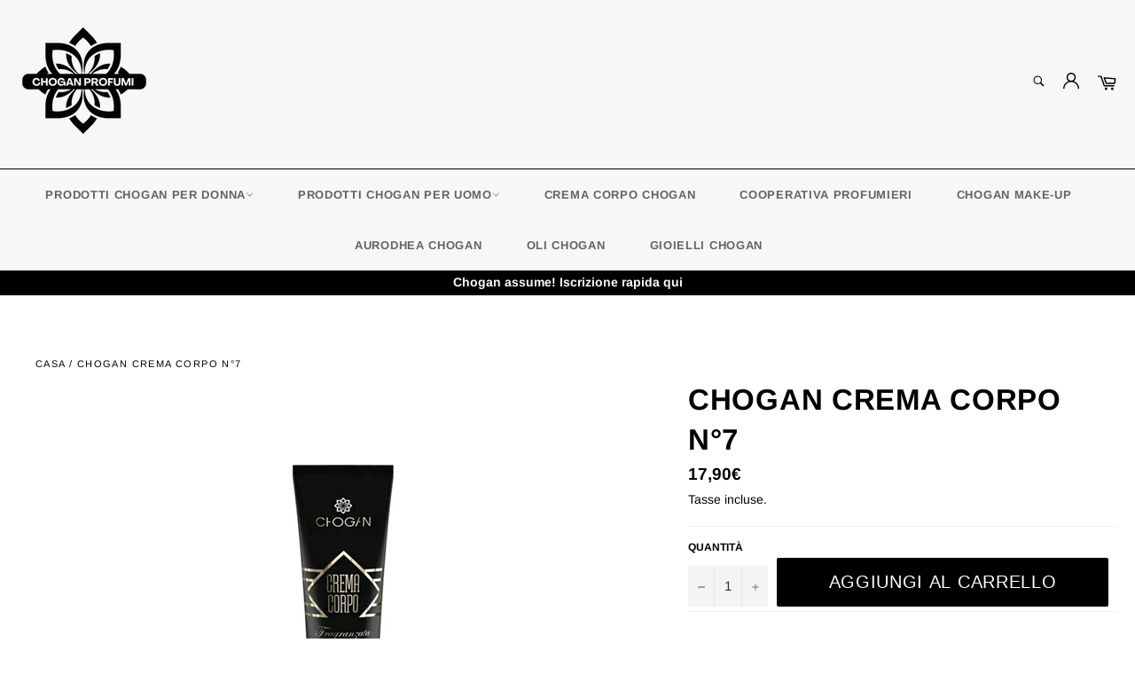

--- FILE ---
content_type: text/html; charset=utf-8
request_url: https://ispirazione-profumo.com/products/crema-corpo-chogan-ispirata-a-j-adore-christian-dior
body_size: 24308
content:

<!doctype html><html class="no-js" lang="it"><head> <meta name="google-site-verification" content="xq6_Iez0onJGzMfoLNay-15f4WE_4iEsNOcVpk9VvhI" /> <meta name="google-site-verification" content="6VHoWlOltP_8j4CgNccK6fuNEYTL-BfrWC8gD9PZQxw" /><meta charset="utf-8"> <meta http-equiv="X-UA-Compatible" content="IE=edge,chrome=1"> <meta name="viewport" content="width=device-width,initial-scale=1"> <meta name="theme-color" content="#f7f7f7"> <link rel="shortcut icon" href="//ispirazione-profumo.com/cdn/shop/files/LES_PARFUMS_CHOGAN_4_32x32.png?v=1711298465" type="image/png"><link rel="canonical" href="https://ispirazione-profumo.com/products/crema-corpo-chogan-ispirata-a-j-adore-christian-dior"> <title> Chogan Crema corpo n°7 &vert; Chogan Profumi </title> <meta name="description" content="Questo concentrato di fiori darà un tocco di sensualità e freschezza al vostro look. 150 ml L&#39;olio di argan protegge la pelle. Da applicare principalmente sulla pelle secca e disidratata."><!-- /snippets/social-meta-tags.liquid --><meta property="og:site_name" content="Chogan Profumi"><meta property="og:url" content="https://ispirazione-profumo.com/products/crema-corpo-chogan-ispirata-a-j-adore-christian-dior"><meta property="og:title" content="Chogan Crema corpo n°7"><meta property="og:type" content="product"><meta property="og:description" content="Questo concentrato di fiori darà un tocco di sensualità e freschezza al vostro look. 150 ml L&#39;olio di argan protegge la pelle. Da applicare principalmente sulla pelle secca e disidratata."> <meta property="og:price:amount" content="17,90"> <meta property="og:price:currency" content="EUR"><meta property="og:image" content="http://ispirazione-profumo.com/cdn/shop/files/AVENTUS_dc66e988-0823-4571-9890-bde8c903dce6_1200x1200.png?v=1684089139"><meta property="og:image:secure_url" content="https://ispirazione-profumo.com/cdn/shop/files/AVENTUS_dc66e988-0823-4571-9890-bde8c903dce6_1200x1200.png?v=1684089139"> <meta name="twitter:site" content="@https://twitter.com"><meta name="twitter:card" content="summary_large_image"><meta name="twitter:title" content="Chogan Crema corpo n°7"><meta name="twitter:description" content="Questo concentrato di fiori darà un tocco di sensualità e freschezza al vostro look. 150 ml L&#39;olio di argan protegge la pelle. Da applicare principalmente sulla pelle secca e disidratata."> <script>document.documentElement.className = document.documentElement.className.replace('no-js', 'js');</script> <link rel="stylesheet" href="//ispirazione-profumo.com/cdn/shop/t/2/assets/master.scss.css?v=124252064438879691531768835200"> <link rel="stylesheet preload" href="//ispirazione-profumo.com/cdn/shop/t/2/assets/theme.scss.css?v=115291706373860917881768835200" as="style" onload="this.onload=null;this.rel='stylesheet'"> <noscript><link rel="stylesheet" href="//ispirazione-profumo.com/cdn/shop/t/2/assets/theme.scss.css?v=115291706373860917881768835200"></noscript><script>window.theme = window.theme || {};theme.strings = { stockAvailable: "1 disponibile", addToCart: "Aggiungi al carrello", soldOut: "Esaurito", unavailable: "Non disponibile", noStockAvailable: "L\u0026#39;articolo non è stato aggiunto al carrello perché non c’è abbastanza disponibilità.", willNotShipUntil: "Non spedirà fino a [date]", willBeInStockAfter: "Sarò disponibile dopo [date]", totalCartDiscount: "Stai risparmiando [savings]", addressError: "Errore durante la ricerca dell\u0026#39;indirizzo", addressNoResults: "La ricerca non ha prodotto alcun risultato per quell’indirizzo", addressQueryLimit: "Hai superato il limite di utilizzo dell'API di Google. Considera l’aggiornamento a un \u003ca href=\"https:\/\/developers.google.com\/maps\/premium\/usage-limits\"\u003ePiano Premium\u003c\/a\u003e.", authError: "Si è verificato un problema di autenticazione della chiave API di Google Maps.", slideNumber: "Slide [slide_number]: attuale"};var themeInfo = 'royaume-leopard.myshopify.com'; </script> <script> window.theme = window.theme || {}; theme.moneyFormat = "{{amount_with_comma_separator}}€";</script><script>window.performance && window.performance.mark && window.performance.mark('shopify.content_for_header.start');</script><meta name="google-site-verification" content="XYRZHn36PLl01e6WNFhP0IujCHaf0GQtAPSWYZZhGVg"><meta id="shopify-digital-wallet" name="shopify-digital-wallet" content="/51039207594/digital_wallets/dialog"><meta name="shopify-checkout-api-token" content="631e082b0a634a071b56268de1b26a22"><meta id="in-context-paypal-metadata" data-shop-id="51039207594" data-venmo-supported="false" data-environment="production" data-locale="it_IT" data-paypal-v4="true" data-currency="EUR"><link rel="alternate" type="application/json+oembed" href="https://ispirazione-profumo.com/products/crema-corpo-chogan-ispirata-a-j-adore-christian-dior.oembed"><script async="async" src="/checkouts/internal/preloads.js?locale=it-FR"></script><link rel="preconnect" href="https://shop.app" crossorigin="anonymous"><script async="async" src="https://shop.app/checkouts/internal/preloads.js?locale=it-FR&shop_id=51039207594" crossorigin="anonymous"></script><script id="apple-pay-shop-capabilities" type="application/json">{"shopId":51039207594,"countryCode":"FR","currencyCode":"EUR","merchantCapabilities":["supports3DS"],"merchantId":"gid:\/\/shopify\/Shop\/51039207594","merchantName":"Chogan Profumi","requiredBillingContactFields":["postalAddress","email","phone"],"requiredShippingContactFields":["postalAddress","email","phone"],"shippingType":"shipping","supportedNetworks":["visa","masterCard","amex","maestro"],"total":{"type":"pending","label":"Chogan Profumi","amount":"1.00"},"shopifyPaymentsEnabled":true,"supportsSubscriptions":true}</script><script id="shopify-features" type="application/json">{"accessToken":"631e082b0a634a071b56268de1b26a22","betas":["rich-media-storefront-analytics"],"domain":"ispirazione-profumo.com","predictiveSearch":true,"shopId":51039207594,"locale":"it"}</script><script>var Shopify = Shopify || {};Shopify.shop = "royaume-leopard.myshopify.com";Shopify.locale = "it";Shopify.currency = {"active":"EUR","rate":"1.0"};Shopify.country = "FR";Shopify.theme = {"name":"Billionaire-theme-seo","id":116185301162,"schema_name":"Billionaire Theme","schema_version":"3.3","theme_store_id":null,"role":"main"};Shopify.theme.handle = "null";Shopify.theme.style = {"id":null,"handle":null};Shopify.cdnHost = "ispirazione-profumo.com/cdn";Shopify.routes = Shopify.routes || {};Shopify.routes.root = "/";</script><script type="module">!function(o){(o.Shopify=o.Shopify||{}).modules=!0}(window);</script><script>!function(o){function n(){var o=[];function n(){o.push(Array.prototype.slice.apply(arguments))}return n.q=o,n}var t=o.Shopify=o.Shopify||{};t.loadFeatures=n(),t.autoloadFeatures=n()}(window);</script><script> window.ShopifyPay = window.ShopifyPay || {}; window.ShopifyPay.apiHost = "shop.app\/pay"; window.ShopifyPay.redirectState = null;</script><script id="shop-js-analytics" type="application/json">{"pageType":"product"}</script><script defer="defer" async type="module" src="//ispirazione-profumo.com/cdn/shopifycloud/shop-js/modules/v2/client.init-shop-cart-sync_dvfQaB1V.it.esm.js"></script><script defer="defer" async type="module" src="//ispirazione-profumo.com/cdn/shopifycloud/shop-js/modules/v2/chunk.common_BW-OJwDu.esm.js"></script><script defer="defer" async type="module" src="//ispirazione-profumo.com/cdn/shopifycloud/shop-js/modules/v2/chunk.modal_CX4jaIRf.esm.js"></script><script type="module"> await import("//ispirazione-profumo.com/cdn/shopifycloud/shop-js/modules/v2/client.init-shop-cart-sync_dvfQaB1V.it.esm.js");await import("//ispirazione-profumo.com/cdn/shopifycloud/shop-js/modules/v2/chunk.common_BW-OJwDu.esm.js");await import("//ispirazione-profumo.com/cdn/shopifycloud/shop-js/modules/v2/chunk.modal_CX4jaIRf.esm.js"); window.Shopify.SignInWithShop?.initShopCartSync?.({"fedCMEnabled":true,"windoidEnabled":true});</script><script> window.Shopify = window.Shopify || {}; if (!window.Shopify.featureAssets) window.Shopify.featureAssets = {}; window.Shopify.featureAssets['shop-js'] = {"shop-cart-sync":["modules/v2/client.shop-cart-sync_CGEUFKvL.it.esm.js","modules/v2/chunk.common_BW-OJwDu.esm.js","modules/v2/chunk.modal_CX4jaIRf.esm.js"],"init-fed-cm":["modules/v2/client.init-fed-cm_Q280f13X.it.esm.js","modules/v2/chunk.common_BW-OJwDu.esm.js","modules/v2/chunk.modal_CX4jaIRf.esm.js"],"shop-cash-offers":["modules/v2/client.shop-cash-offers_DoRGZwcj.it.esm.js","modules/v2/chunk.common_BW-OJwDu.esm.js","modules/v2/chunk.modal_CX4jaIRf.esm.js"],"shop-login-button":["modules/v2/client.shop-login-button_DMM6ww0E.it.esm.js","modules/v2/chunk.common_BW-OJwDu.esm.js","modules/v2/chunk.modal_CX4jaIRf.esm.js"],"pay-button":["modules/v2/client.pay-button_B6q2F277.it.esm.js","modules/v2/chunk.common_BW-OJwDu.esm.js","modules/v2/chunk.modal_CX4jaIRf.esm.js"],"shop-button":["modules/v2/client.shop-button_COUnjhWS.it.esm.js","modules/v2/chunk.common_BW-OJwDu.esm.js","modules/v2/chunk.modal_CX4jaIRf.esm.js"],"avatar":["modules/v2/client.avatar_BTnouDA3.it.esm.js"],"init-windoid":["modules/v2/client.init-windoid_CrSLay9H.it.esm.js","modules/v2/chunk.common_BW-OJwDu.esm.js","modules/v2/chunk.modal_CX4jaIRf.esm.js"],"init-shop-for-new-customer-accounts":["modules/v2/client.init-shop-for-new-customer-accounts_BGmSGr-t.it.esm.js","modules/v2/client.shop-login-button_DMM6ww0E.it.esm.js","modules/v2/chunk.common_BW-OJwDu.esm.js","modules/v2/chunk.modal_CX4jaIRf.esm.js"],"init-shop-email-lookup-coordinator":["modules/v2/client.init-shop-email-lookup-coordinator_BMjbsTlQ.it.esm.js","modules/v2/chunk.common_BW-OJwDu.esm.js","modules/v2/chunk.modal_CX4jaIRf.esm.js"],"init-shop-cart-sync":["modules/v2/client.init-shop-cart-sync_dvfQaB1V.it.esm.js","modules/v2/chunk.common_BW-OJwDu.esm.js","modules/v2/chunk.modal_CX4jaIRf.esm.js"],"shop-toast-manager":["modules/v2/client.shop-toast-manager_C1IUOXW7.it.esm.js","modules/v2/chunk.common_BW-OJwDu.esm.js","modules/v2/chunk.modal_CX4jaIRf.esm.js"],"init-customer-accounts":["modules/v2/client.init-customer-accounts_DyWT7tGr.it.esm.js","modules/v2/client.shop-login-button_DMM6ww0E.it.esm.js","modules/v2/chunk.common_BW-OJwDu.esm.js","modules/v2/chunk.modal_CX4jaIRf.esm.js"],"init-customer-accounts-sign-up":["modules/v2/client.init-customer-accounts-sign-up_DR74S9QP.it.esm.js","modules/v2/client.shop-login-button_DMM6ww0E.it.esm.js","modules/v2/chunk.common_BW-OJwDu.esm.js","modules/v2/chunk.modal_CX4jaIRf.esm.js"],"shop-follow-button":["modules/v2/client.shop-follow-button_C7goD_zf.it.esm.js","modules/v2/chunk.common_BW-OJwDu.esm.js","modules/v2/chunk.modal_CX4jaIRf.esm.js"],"checkout-modal":["modules/v2/client.checkout-modal_Cy_s3Hxe.it.esm.js","modules/v2/chunk.common_BW-OJwDu.esm.js","modules/v2/chunk.modal_CX4jaIRf.esm.js"],"shop-login":["modules/v2/client.shop-login_ByWJfYRH.it.esm.js","modules/v2/chunk.common_BW-OJwDu.esm.js","modules/v2/chunk.modal_CX4jaIRf.esm.js"],"lead-capture":["modules/v2/client.lead-capture_B-cWF8Yd.it.esm.js","modules/v2/chunk.common_BW-OJwDu.esm.js","modules/v2/chunk.modal_CX4jaIRf.esm.js"],"payment-terms":["modules/v2/client.payment-terms_B2vYrkY2.it.esm.js","modules/v2/chunk.common_BW-OJwDu.esm.js","modules/v2/chunk.modal_CX4jaIRf.esm.js"]};</script><script>(function() { var isLoaded = false; function asyncLoad() {if (isLoaded) return;isLoaded = true;var urls = ["https:\/\/api.goaffpro.com\/loader.js?shop=royaume-leopard.myshopify.com"];for (var i = 0; i < urls.length; i++) { var s = document.createElement('script'); s.type = 'text/javascript'; s.async = true; s.src = urls[i]; var x = document.getElementsByTagName('script')[0]; x.parentNode.insertBefore(s, x);} }; if(window.attachEvent) {window.attachEvent('onload', asyncLoad); } else {window.addEventListener('load', asyncLoad, false); }})();</script><script id="__st">var __st={"a":51039207594,"offset":3600,"reqid":"ebf70242-3644-4c19-aabe-3f33d9b29734-1769306001","pageurl":"ispirazione-profumo.com\/products\/crema-corpo-chogan-ispirata-a-j-adore-christian-dior","u":"1494d791942b","p":"product","rtyp":"product","rid":7612162769066};</script><script>window.ShopifyPaypalV4VisibilityTracking = true;</script><script id="captcha-bootstrap">!function(){'use strict';const t='contact',e='account',n='new_comment',o=[[t,t],['blogs',n],['comments',n],[t,'customer']],c=[[e,'customer_login'],[e,'guest_login'],[e,'recover_customer_password'],[e,'create_customer']],r=t=>t.map((([t,e])=>`form[action*='/${t}']:not([data-nocaptcha='true']) input[name='form_type'][value='${e}']`)).join(','),a=t=>()=>t?[...document.querySelectorAll(t)].map((t=>t.form)):[];function s(){const t=[...o],e=r(t);return a(e)}const i='password',u='form_key',d=['recaptcha-v3-token','g-recaptcha-response','h-captcha-response',i],f=()=>{try{return window.sessionStorage}catch{return}},m='__shopify_v',_=t=>t.elements[u];function p(t,e,n=!1){try{const o=window.sessionStorage,c=JSON.parse(o.getItem(e)),{data:r}=function(t){const{data:e,action:n}=t;return t[m]||n?{data:e,action:n}:{data:t,action:n}}(c);for(const[e,n]of Object.entries(r))t.elements[e]&&(t.elements[e].value=n);n&&o.removeItem(e)}catch(o){console.error('form repopulation failed',{error:o})}}const l='form_type',E='cptcha';function T(t){t.dataset[E]=!0}const w=window,h=w.document,L='Shopify',v='ce_forms',y='captcha';let A=!1;((t,e)=>{const n=(g='f06e6c50-85a8-45c8-87d0-21a2b65856fe',I='https://cdn.shopify.com/shopifycloud/storefront-forms-hcaptcha/ce_storefront_forms_captcha_hcaptcha.v1.5.2.iife.js',D={infoText:'Protetto da hCaptcha',privacyText:'Privacy',termsText:'Termini'},(t,e,n)=>{const o=w[L][v],c=o.bindForm;if(c)return c(t,g,e,D).then(n);var r;o.q.push([[t,g,e,D],n]),r=I,A||(h.body.append(Object.assign(h.createElement('script'),{id:'captcha-provider',async:!0,src:r})),A=!0)});var g,I,D;w[L]=w[L]||{},w[L][v]=w[L][v]||{},w[L][v].q=[],w[L][y]=w[L][y]||{},w[L][y].protect=function(t,e){n(t,void 0,e),T(t)},Object.freeze(w[L][y]),function(t,e,n,w,h,L){const[v,y,A,g]=function(t,e,n){const i=e?o:[],u=t?c:[],d=[...i,...u],f=r(d),m=r(i),_=r(d.filter((([t,e])=>n.includes(e))));return[a(f),a(m),a(_),s()]}(w,h,L),I=t=>{const e=t.target;return e instanceof HTMLFormElement?e:e&&e.form},D=t=>v().includes(t);t.addEventListener('submit',(t=>{const e=I(t);if(!e)return;const n=D(e)&&!e.dataset.hcaptchaBound&&!e.dataset.recaptchaBound,o=_(e),c=g().includes(e)&&(!o||!o.value);(n||c)&&t.preventDefault(),c&&!n&&(function(t){try{if(!f())return;!function(t){const e=f();if(!e)return;const n=_(t);if(!n)return;const o=n.value;o&&e.removeItem(o)}(t);const e=Array.from(Array(32),(()=>Math.random().toString(36)[2])).join('');!function(t,e){_(t)||t.append(Object.assign(document.createElement('input'),{type:'hidden',name:u})),t.elements[u].value=e}(t,e),function(t,e){const n=f();if(!n)return;const o=[...t.querySelectorAll(`input[type='${i}']`)].map((({name:t})=>t)),c=[...d,...o],r={};for(const[a,s]of new FormData(t).entries())c.includes(a)||(r[a]=s);n.setItem(e,JSON.stringify({[m]:1,action:t.action,data:r}))}(t,e)}catch(e){console.error('failed to persist form',e)}}(e),e.submit())}));const S=(t,e)=>{t&&!t.dataset[E]&&(n(t,e.some((e=>e===t))),T(t))};for(const o of['focusin','change'])t.addEventListener(o,(t=>{const e=I(t);D(e)&&S(e,y())}));const B=e.get('form_key'),M=e.get(l),P=B&&M;t.addEventListener('DOMContentLoaded',(()=>{const t=y();if(P)for(const e of t)e.elements[l].value===M&&p(e,B);[...new Set([...A(),...v().filter((t=>'true'===t.dataset.shopifyCaptcha))])].forEach((e=>S(e,t)))}))}(h,new URLSearchParams(w.location.search),n,t,e,['guest_login'])})(!1,!0)}();</script><script integrity="sha256-4kQ18oKyAcykRKYeNunJcIwy7WH5gtpwJnB7kiuLZ1E=" data-source-attribution="shopify.loadfeatures" defer="defer" src="//ispirazione-profumo.com/cdn/shopifycloud/storefront/assets/storefront/load_feature-a0a9edcb.js" crossorigin="anonymous"></script><script crossorigin="anonymous" defer="defer" src="//ispirazione-profumo.com/cdn/shopifycloud/storefront/assets/shopify_pay/storefront-65b4c6d7.js?v=20250812"></script><script data-source-attribution="shopify.dynamic_checkout.dynamic.init">var Shopify=Shopify||{};Shopify.PaymentButton=Shopify.PaymentButton||{isStorefrontPortableWallets:!0,init:function(){window.Shopify.PaymentButton.init=function(){};var t=document.createElement("script");t.src="https://ispirazione-profumo.com/cdn/shopifycloud/portable-wallets/latest/portable-wallets.it.js",t.type="module",document.head.appendChild(t)}};</script><script data-source-attribution="shopify.dynamic_checkout.buyer_consent"> function portableWalletsHideBuyerConsent(e){var t=document.getElementById("shopify-buyer-consent"),n=document.getElementById("shopify-subscription-policy-button");t&&n&&(t.classList.add("hidden"),t.setAttribute("aria-hidden","true"),n.removeEventListener("click",e))}function portableWalletsShowBuyerConsent(e){var t=document.getElementById("shopify-buyer-consent"),n=document.getElementById("shopify-subscription-policy-button");t&&n&&(t.classList.remove("hidden"),t.removeAttribute("aria-hidden"),n.addEventListener("click",e))}window.Shopify?.PaymentButton&&(window.Shopify.PaymentButton.hideBuyerConsent=portableWalletsHideBuyerConsent,window.Shopify.PaymentButton.showBuyerConsent=portableWalletsShowBuyerConsent);</script><script data-source-attribution="shopify.dynamic_checkout.cart.bootstrap">document.addEventListener("DOMContentLoaded",(function(){function t(){return document.querySelector("shopify-accelerated-checkout-cart, shopify-accelerated-checkout")}if(t())Shopify.PaymentButton.init();else{new MutationObserver((function(e,n){t()&&(Shopify.PaymentButton.init(),n.disconnect())})).observe(document.body,{childList:!0,subtree:!0})}}));</script><link id="shopify-accelerated-checkout-styles" rel="stylesheet" media="screen" href="https://ispirazione-profumo.com/cdn/shopifycloud/portable-wallets/latest/accelerated-checkout-backwards-compat.css" crossorigin="anonymous">
<style id="shopify-accelerated-checkout-cart">
        #shopify-buyer-consent {
  margin-top: 1em;
  display: inline-block;
  width: 100%;
}

#shopify-buyer-consent.hidden {
  display: none;
}

#shopify-subscription-policy-button {
  background: none;
  border: none;
  padding: 0;
  text-decoration: underline;
  font-size: inherit;
  cursor: pointer;
}

#shopify-subscription-policy-button::before {
  box-shadow: none;
}

      </style>

<script>window.performance && window.performance.mark && window.performance.mark('shopify.content_for_header.end');</script><link href="https://monorail-edge.shopifysvc.com" rel="dns-prefetch">
<script>(function(){if ("sendBeacon" in navigator && "performance" in window) {try {var session_token_from_headers = performance.getEntriesByType('navigation')[0].serverTiming.find(x => x.name == '_s').description;} catch {var session_token_from_headers = undefined;}var session_cookie_matches = document.cookie.match(/_shopify_s=([^;]*)/);var session_token_from_cookie = session_cookie_matches && session_cookie_matches.length === 2 ? session_cookie_matches[1] : "";var session_token = session_token_from_headers || session_token_from_cookie || "";function handle_abandonment_event(e) {var entries = performance.getEntries().filter(function(entry) {return /monorail-edge.shopifysvc.com/.test(entry.name);});if (!window.abandonment_tracked && entries.length === 0) {window.abandonment_tracked = true;var currentMs = Date.now();var navigation_start = performance.timing.navigationStart;var payload = {shop_id: 51039207594,url: window.location.href,navigation_start,duration: currentMs - navigation_start,session_token,page_type: "product"};window.navigator.sendBeacon("https://monorail-edge.shopifysvc.com/v1/produce", JSON.stringify({schema_id: "online_store_buyer_site_abandonment/1.1",payload: payload,metadata: {event_created_at_ms: currentMs,event_sent_at_ms: currentMs}}));}}window.addEventListener('pagehide', handle_abandonment_event);}}());</script>
<script id="web-pixels-manager-setup">(function e(e,d,r,n,o){if(void 0===o&&(o={}),!Boolean(null===(a=null===(i=window.Shopify)||void 0===i?void 0:i.analytics)||void 0===a?void 0:a.replayQueue)){var i,a;window.Shopify=window.Shopify||{};var t=window.Shopify;t.analytics=t.analytics||{};var s=t.analytics;s.replayQueue=[],s.publish=function(e,d,r){return s.replayQueue.push([e,d,r]),!0};try{self.performance.mark("wpm:start")}catch(e){}var l=function(){var e={modern:/Edge?\/(1{2}[4-9]|1[2-9]\d|[2-9]\d{2}|\d{4,})\.\d+(\.\d+|)|Firefox\/(1{2}[4-9]|1[2-9]\d|[2-9]\d{2}|\d{4,})\.\d+(\.\d+|)|Chrom(ium|e)\/(9{2}|\d{3,})\.\d+(\.\d+|)|(Maci|X1{2}).+ Version\/(15\.\d+|(1[6-9]|[2-9]\d|\d{3,})\.\d+)([,.]\d+|)( \(\w+\)|)( Mobile\/\w+|) Safari\/|Chrome.+OPR\/(9{2}|\d{3,})\.\d+\.\d+|(CPU[ +]OS|iPhone[ +]OS|CPU[ +]iPhone|CPU IPhone OS|CPU iPad OS)[ +]+(15[._]\d+|(1[6-9]|[2-9]\d|\d{3,})[._]\d+)([._]\d+|)|Android:?[ /-](13[3-9]|1[4-9]\d|[2-9]\d{2}|\d{4,})(\.\d+|)(\.\d+|)|Android.+Firefox\/(13[5-9]|1[4-9]\d|[2-9]\d{2}|\d{4,})\.\d+(\.\d+|)|Android.+Chrom(ium|e)\/(13[3-9]|1[4-9]\d|[2-9]\d{2}|\d{4,})\.\d+(\.\d+|)|SamsungBrowser\/([2-9]\d|\d{3,})\.\d+/,legacy:/Edge?\/(1[6-9]|[2-9]\d|\d{3,})\.\d+(\.\d+|)|Firefox\/(5[4-9]|[6-9]\d|\d{3,})\.\d+(\.\d+|)|Chrom(ium|e)\/(5[1-9]|[6-9]\d|\d{3,})\.\d+(\.\d+|)([\d.]+$|.*Safari\/(?![\d.]+ Edge\/[\d.]+$))|(Maci|X1{2}).+ Version\/(10\.\d+|(1[1-9]|[2-9]\d|\d{3,})\.\d+)([,.]\d+|)( \(\w+\)|)( Mobile\/\w+|) Safari\/|Chrome.+OPR\/(3[89]|[4-9]\d|\d{3,})\.\d+\.\d+|(CPU[ +]OS|iPhone[ +]OS|CPU[ +]iPhone|CPU IPhone OS|CPU iPad OS)[ +]+(10[._]\d+|(1[1-9]|[2-9]\d|\d{3,})[._]\d+)([._]\d+|)|Android:?[ /-](13[3-9]|1[4-9]\d|[2-9]\d{2}|\d{4,})(\.\d+|)(\.\d+|)|Mobile Safari.+OPR\/([89]\d|\d{3,})\.\d+\.\d+|Android.+Firefox\/(13[5-9]|1[4-9]\d|[2-9]\d{2}|\d{4,})\.\d+(\.\d+|)|Android.+Chrom(ium|e)\/(13[3-9]|1[4-9]\d|[2-9]\d{2}|\d{4,})\.\d+(\.\d+|)|Android.+(UC? ?Browser|UCWEB|U3)[ /]?(15\.([5-9]|\d{2,})|(1[6-9]|[2-9]\d|\d{3,})\.\d+)\.\d+|SamsungBrowser\/(5\.\d+|([6-9]|\d{2,})\.\d+)|Android.+MQ{2}Browser\/(14(\.(9|\d{2,})|)|(1[5-9]|[2-9]\d|\d{3,})(\.\d+|))(\.\d+|)|K[Aa][Ii]OS\/(3\.\d+|([4-9]|\d{2,})\.\d+)(\.\d+|)/},d=e.modern,r=e.legacy,n=navigator.userAgent;return n.match(d)?"modern":n.match(r)?"legacy":"unknown"}(),u="modern"===l?"modern":"legacy",c=(null!=n?n:{modern:"",legacy:""})[u],f=function(e){return[e.baseUrl,"/wpm","/b",e.hashVersion,"modern"===e.buildTarget?"m":"l",".js"].join("")}({baseUrl:d,hashVersion:r,buildTarget:u}),m=function(e){var d=e.version,r=e.bundleTarget,n=e.surface,o=e.pageUrl,i=e.monorailEndpoint;return{emit:function(e){var a=e.status,t=e.errorMsg,s=(new Date).getTime(),l=JSON.stringify({metadata:{event_sent_at_ms:s},events:[{schema_id:"web_pixels_manager_load/3.1",payload:{version:d,bundle_target:r,page_url:o,status:a,surface:n,error_msg:t},metadata:{event_created_at_ms:s}}]});if(!i)return console&&console.warn&&console.warn("[Web Pixels Manager] No Monorail endpoint provided, skipping logging."),!1;try{return self.navigator.sendBeacon.bind(self.navigator)(i,l)}catch(e){}var u=new XMLHttpRequest;try{return u.open("POST",i,!0),u.setRequestHeader("Content-Type","text/plain"),u.send(l),!0}catch(e){return console&&console.warn&&console.warn("[Web Pixels Manager] Got an unhandled error while logging to Monorail."),!1}}}}({version:r,bundleTarget:l,surface:e.surface,pageUrl:self.location.href,monorailEndpoint:e.monorailEndpoint});try{o.browserTarget=l,function(e){var d=e.src,r=e.async,n=void 0===r||r,o=e.onload,i=e.onerror,a=e.sri,t=e.scriptDataAttributes,s=void 0===t?{}:t,l=document.createElement("script"),u=document.querySelector("head"),c=document.querySelector("body");if(l.async=n,l.src=d,a&&(l.integrity=a,l.crossOrigin="anonymous"),s)for(var f in s)if(Object.prototype.hasOwnProperty.call(s,f))try{l.dataset[f]=s[f]}catch(e){}if(o&&l.addEventListener("load",o),i&&l.addEventListener("error",i),u)u.appendChild(l);else{if(!c)throw new Error("Did not find a head or body element to append the script");c.appendChild(l)}}({src:f,async:!0,onload:function(){if(!function(){var e,d;return Boolean(null===(d=null===(e=window.Shopify)||void 0===e?void 0:e.analytics)||void 0===d?void 0:d.initialized)}()){var d=window.webPixelsManager.init(e)||void 0;if(d){var r=window.Shopify.analytics;r.replayQueue.forEach((function(e){var r=e[0],n=e[1],o=e[2];d.publishCustomEvent(r,n,o)})),r.replayQueue=[],r.publish=d.publishCustomEvent,r.visitor=d.visitor,r.initialized=!0}}},onerror:function(){return m.emit({status:"failed",errorMsg:"".concat(f," has failed to load")})},sri:function(e){var d=/^sha384-[A-Za-z0-9+/=]+$/;return"string"==typeof e&&d.test(e)}(c)?c:"",scriptDataAttributes:o}),m.emit({status:"loading"})}catch(e){m.emit({status:"failed",errorMsg:(null==e?void 0:e.message)||"Unknown error"})}}})({shopId: 51039207594,storefrontBaseUrl: "https://ispirazione-profumo.com",extensionsBaseUrl: "https://extensions.shopifycdn.com/cdn/shopifycloud/web-pixels-manager",monorailEndpoint: "https://monorail-edge.shopifysvc.com/unstable/produce_batch",surface: "storefront-renderer",enabledBetaFlags: ["2dca8a86"],webPixelsConfigList: [{"id":"2183823689","configuration":"{\"shop\":\"royaume-leopard.myshopify.com\",\"cookie_duration\":\"604800\"}","eventPayloadVersion":"v1","runtimeContext":"STRICT","scriptVersion":"a2e7513c3708f34b1f617d7ce88f9697","type":"APP","apiClientId":2744533,"privacyPurposes":["ANALYTICS","MARKETING"],"dataSharingAdjustments":{"protectedCustomerApprovalScopes":["read_customer_address","read_customer_email","read_customer_name","read_customer_personal_data","read_customer_phone"]}},{"id":"1017348425","configuration":"{\"config\":\"{\\\"pixel_id\\\":\\\"G-XH4E88TWTN\\\",\\\"target_country\\\":\\\"FR\\\",\\\"gtag_events\\\":[{\\\"type\\\":\\\"begin_checkout\\\",\\\"action_label\\\":\\\"G-XH4E88TWTN\\\"},{\\\"type\\\":\\\"search\\\",\\\"action_label\\\":\\\"G-XH4E88TWTN\\\"},{\\\"type\\\":\\\"view_item\\\",\\\"action_label\\\":[\\\"G-XH4E88TWTN\\\",\\\"MC-9JPYF4RDXD\\\"]},{\\\"type\\\":\\\"purchase\\\",\\\"action_label\\\":[\\\"G-XH4E88TWTN\\\",\\\"MC-9JPYF4RDXD\\\"]},{\\\"type\\\":\\\"page_view\\\",\\\"action_label\\\":[\\\"G-XH4E88TWTN\\\",\\\"MC-9JPYF4RDXD\\\"]},{\\\"type\\\":\\\"add_payment_info\\\",\\\"action_label\\\":\\\"G-XH4E88TWTN\\\"},{\\\"type\\\":\\\"add_to_cart\\\",\\\"action_label\\\":\\\"G-XH4E88TWTN\\\"}],\\\"enable_monitoring_mode\\\":false}\"}","eventPayloadVersion":"v1","runtimeContext":"OPEN","scriptVersion":"b2a88bafab3e21179ed38636efcd8a93","type":"APP","apiClientId":1780363,"privacyPurposes":[],"dataSharingAdjustments":{"protectedCustomerApprovalScopes":["read_customer_address","read_customer_email","read_customer_name","read_customer_personal_data","read_customer_phone"]}},{"id":"shopify-app-pixel","configuration":"{}","eventPayloadVersion":"v1","runtimeContext":"STRICT","scriptVersion":"0450","apiClientId":"shopify-pixel","type":"APP","privacyPurposes":["ANALYTICS","MARKETING"]},{"id":"shopify-custom-pixel","eventPayloadVersion":"v1","runtimeContext":"LAX","scriptVersion":"0450","apiClientId":"shopify-pixel","type":"CUSTOM","privacyPurposes":["ANALYTICS","MARKETING"]}],isMerchantRequest: false,initData: {"shop":{"name":"Chogan Profumi","paymentSettings":{"currencyCode":"EUR"},"myshopifyDomain":"royaume-leopard.myshopify.com","countryCode":"FR","storefrontUrl":"https:\/\/ispirazione-profumo.com"},"customer":null,"cart":null,"checkout":null,"productVariants":[{"price":{"amount":17.9,"currencyCode":"EUR"},"product":{"title":"Chogan Crema corpo n°7","vendor":"ispirazione profumo","id":"7612162769066","untranslatedTitle":"Chogan Crema corpo n°7","url":"\/products\/crema-corpo-chogan-ispirata-a-j-adore-christian-dior","type":""},"id":"44046510981290","image":{"src":"\/\/ispirazione-profumo.com\/cdn\/shop\/files\/AVENTUS_dc66e988-0823-4571-9890-bde8c903dce6.png?v=1684089139"},"sku":"CRF007","title":"Default Title","untranslatedTitle":"Default Title"}],"purchasingCompany":null},},"https://ispirazione-profumo.com/cdn","fcfee988w5aeb613cpc8e4bc33m6693e112",{"modern":"","legacy":""},{"shopId":"51039207594","storefrontBaseUrl":"https:\/\/ispirazione-profumo.com","extensionBaseUrl":"https:\/\/extensions.shopifycdn.com\/cdn\/shopifycloud\/web-pixels-manager","surface":"storefront-renderer","enabledBetaFlags":"[\"2dca8a86\"]","isMerchantRequest":"false","hashVersion":"fcfee988w5aeb613cpc8e4bc33m6693e112","publish":"custom","events":"[[\"page_viewed\",{}],[\"product_viewed\",{\"productVariant\":{\"price\":{\"amount\":17.9,\"currencyCode\":\"EUR\"},\"product\":{\"title\":\"Chogan Crema corpo n°7\",\"vendor\":\"ispirazione profumo\",\"id\":\"7612162769066\",\"untranslatedTitle\":\"Chogan Crema corpo n°7\",\"url\":\"\/products\/crema-corpo-chogan-ispirata-a-j-adore-christian-dior\",\"type\":\"\"},\"id\":\"44046510981290\",\"image\":{\"src\":\"\/\/ispirazione-profumo.com\/cdn\/shop\/files\/AVENTUS_dc66e988-0823-4571-9890-bde8c903dce6.png?v=1684089139\"},\"sku\":\"CRF007\",\"title\":\"Default Title\",\"untranslatedTitle\":\"Default Title\"}}]]"});</script><script>
  window.ShopifyAnalytics = window.ShopifyAnalytics || {};
  window.ShopifyAnalytics.meta = window.ShopifyAnalytics.meta || {};
  window.ShopifyAnalytics.meta.currency = 'EUR';
  var meta = {"product":{"id":7612162769066,"gid":"gid:\/\/shopify\/Product\/7612162769066","vendor":"ispirazione profumo","type":"","handle":"crema-corpo-chogan-ispirata-a-j-adore-christian-dior","variants":[{"id":44046510981290,"price":1790,"name":"Chogan Crema corpo n°7","public_title":null,"sku":"CRF007"}],"remote":false},"page":{"pageType":"product","resourceType":"product","resourceId":7612162769066,"requestId":"ebf70242-3644-4c19-aabe-3f33d9b29734-1769306001"}};
  for (var attr in meta) {
    window.ShopifyAnalytics.meta[attr] = meta[attr];
  }
</script>
<script class="analytics">
  (function () {
    var customDocumentWrite = function(content) {
      var jquery = null;

      if (window.jQuery) {
        jquery = window.jQuery;
      } else if (window.Checkout && window.Checkout.$) {
        jquery = window.Checkout.$;
      }

      if (jquery) {
        jquery('body').append(content);
      }
    };

    var hasLoggedConversion = function(token) {
      if (token) {
        return document.cookie.indexOf('loggedConversion=' + token) !== -1;
      }
      return false;
    }

    var setCookieIfConversion = function(token) {
      if (token) {
        var twoMonthsFromNow = new Date(Date.now());
        twoMonthsFromNow.setMonth(twoMonthsFromNow.getMonth() + 2);

        document.cookie = 'loggedConversion=' + token + '; expires=' + twoMonthsFromNow;
      }
    }

    var trekkie = window.ShopifyAnalytics.lib = window.trekkie = window.trekkie || [];
    if (trekkie.integrations) {
      return;
    }
    trekkie.methods = [
      'identify',
      'page',
      'ready',
      'track',
      'trackForm',
      'trackLink'
    ];
    trekkie.factory = function(method) {
      return function() {
        var args = Array.prototype.slice.call(arguments);
        args.unshift(method);
        trekkie.push(args);
        return trekkie;
      };
    };
    for (var i = 0; i < trekkie.methods.length; i++) {
      var key = trekkie.methods[i];
      trekkie[key] = trekkie.factory(key);
    }
    trekkie.load = function(config) {
      trekkie.config = config || {};
      trekkie.config.initialDocumentCookie = document.cookie;
      var first = document.getElementsByTagName('script')[0];
      var script = document.createElement('script');
      script.type = 'text/javascript';
      script.onerror = function(e) {
        var scriptFallback = document.createElement('script');
        scriptFallback.type = 'text/javascript';
        scriptFallback.onerror = function(error) {
                var Monorail = {
      produce: function produce(monorailDomain, schemaId, payload) {
        var currentMs = new Date().getTime();
        var event = {
          schema_id: schemaId,
          payload: payload,
          metadata: {
            event_created_at_ms: currentMs,
            event_sent_at_ms: currentMs
          }
        };
        return Monorail.sendRequest("https://" + monorailDomain + "/v1/produce", JSON.stringify(event));
      },
      sendRequest: function sendRequest(endpointUrl, payload) {
        // Try the sendBeacon API
        if (window && window.navigator && typeof window.navigator.sendBeacon === 'function' && typeof window.Blob === 'function' && !Monorail.isIos12()) {
          var blobData = new window.Blob([payload], {
            type: 'text/plain'
          });

          if (window.navigator.sendBeacon(endpointUrl, blobData)) {
            return true;
          } // sendBeacon was not successful

        } // XHR beacon

        var xhr = new XMLHttpRequest();

        try {
          xhr.open('POST', endpointUrl);
          xhr.setRequestHeader('Content-Type', 'text/plain');
          xhr.send(payload);
        } catch (e) {
          console.log(e);
        }

        return false;
      },
      isIos12: function isIos12() {
        return window.navigator.userAgent.lastIndexOf('iPhone; CPU iPhone OS 12_') !== -1 || window.navigator.userAgent.lastIndexOf('iPad; CPU OS 12_') !== -1;
      }
    };
    Monorail.produce('monorail-edge.shopifysvc.com',
      'trekkie_storefront_load_errors/1.1',
      {shop_id: 51039207594,
      theme_id: 116185301162,
      app_name: "storefront",
      context_url: window.location.href,
      source_url: "//ispirazione-profumo.com/cdn/s/trekkie.storefront.8d95595f799fbf7e1d32231b9a28fd43b70c67d3.min.js"});

        };
        scriptFallback.async = true;
        scriptFallback.src = '//ispirazione-profumo.com/cdn/s/trekkie.storefront.8d95595f799fbf7e1d32231b9a28fd43b70c67d3.min.js';
        first.parentNode.insertBefore(scriptFallback, first);
      };
      script.async = true;
      script.src = '//ispirazione-profumo.com/cdn/s/trekkie.storefront.8d95595f799fbf7e1d32231b9a28fd43b70c67d3.min.js';
      first.parentNode.insertBefore(script, first);
    };
    trekkie.load(
      {"Trekkie":{"appName":"storefront","development":false,"defaultAttributes":{"shopId":51039207594,"isMerchantRequest":null,"themeId":116185301162,"themeCityHash":"17619565382908539599","contentLanguage":"it","currency":"EUR","eventMetadataId":"084dd7df-1781-4302-b239-a625defde00f"},"isServerSideCookieWritingEnabled":true,"monorailRegion":"shop_domain","enabledBetaFlags":["65f19447"]},"Session Attribution":{},"S2S":{"facebookCapiEnabled":false,"source":"trekkie-storefront-renderer","apiClientId":580111}}
    );

    var loaded = false;
    trekkie.ready(function() {
      if (loaded) return;
      loaded = true;

      window.ShopifyAnalytics.lib = window.trekkie;

      var originalDocumentWrite = document.write;
      document.write = customDocumentWrite;
      try { window.ShopifyAnalytics.merchantGoogleAnalytics.call(this); } catch(error) {};
      document.write = originalDocumentWrite;

      window.ShopifyAnalytics.lib.page(null,{"pageType":"product","resourceType":"product","resourceId":7612162769066,"requestId":"ebf70242-3644-4c19-aabe-3f33d9b29734-1769306001","shopifyEmitted":true});

      var match = window.location.pathname.match(/checkouts\/(.+)\/(thank_you|post_purchase)/)
      var token = match? match[1]: undefined;
      if (!hasLoggedConversion(token)) {
        setCookieIfConversion(token);
        window.ShopifyAnalytics.lib.track("Viewed Product",{"currency":"EUR","variantId":44046510981290,"productId":7612162769066,"productGid":"gid:\/\/shopify\/Product\/7612162769066","name":"Chogan Crema corpo n°7","price":"17.90","sku":"CRF007","brand":"ispirazione profumo","variant":null,"category":"","nonInteraction":true,"remote":false},undefined,undefined,{"shopifyEmitted":true});
      window.ShopifyAnalytics.lib.track("monorail:\/\/trekkie_storefront_viewed_product\/1.1",{"currency":"EUR","variantId":44046510981290,"productId":7612162769066,"productGid":"gid:\/\/shopify\/Product\/7612162769066","name":"Chogan Crema corpo n°7","price":"17.90","sku":"CRF007","brand":"ispirazione profumo","variant":null,"category":"","nonInteraction":true,"remote":false,"referer":"https:\/\/ispirazione-profumo.com\/products\/crema-corpo-chogan-ispirata-a-j-adore-christian-dior"});
      }
    });


        var eventsListenerScript = document.createElement('script');
        eventsListenerScript.async = true;
        eventsListenerScript.src = "//ispirazione-profumo.com/cdn/shopifycloud/storefront/assets/shop_events_listener-3da45d37.js";
        document.getElementsByTagName('head')[0].appendChild(eventsListenerScript);

})();</script>
<script
  defer
  src="https://ispirazione-profumo.com/cdn/shopifycloud/perf-kit/shopify-perf-kit-3.0.4.min.js"
  data-application="storefront-renderer"
  data-shop-id="51039207594"
  data-render-region="gcp-us-east1"
  data-page-type="product"
  data-theme-instance-id="116185301162"
  data-theme-name="Billionaire Theme"
  data-theme-version="3.3"
  data-monorail-region="shop_domain"
  data-resource-timing-sampling-rate="10"
  data-shs="true"
  data-shs-beacon="true"
  data-shs-export-with-fetch="true"
  data-shs-logs-sample-rate="1"
  data-shs-beacon-endpoint="https://ispirazione-profumo.com/api/collect"
></script>
</head><body class="template-product"><input type="hidden" id="shop-currency" value="EUR"> <input type="hidden" id="shop-with-currency-format" value=""€{{amount_with_comma_separator}} EUR""> <input type="hidden" id="shop-money-format" value=""{{amount_with_comma_separator}}€""> <a class="in-page-link visually-hidden skip-link" href="#MainContent">Vai direttamente ai contenuti </a> <div id="shopify-section-header" class="shopify-section"><style>.site-header__logo img { max-width: 150px;}.site-nav__link { padding: 20px 25px;} /* Two rows Navbar */ ul#SiteNav { white-space: initial; display: block!important; } button#SiteNavCompressed { display: none!important; } .site-header .meganav { z-index: 9!important; } .notification{top: 118px;} @media (max-width: 750px) { .page-container { padding-top: 85px!important; } }</style><div id="NavDrawer" class="drawer drawer--left"> <div class="drawer__inner"><form action="/search" method="get" class="drawer__search" role="search"> <input type="search" name="q" placeholder="Cerca" aria-label="Cerca" class="drawer__search-input"> <button type="submit" class="text-link drawer__search-submit"><svg aria-hidden="true" focusable="false" role="presentation" class="icon icon-search" viewBox="0 0 32 32"><path fill="#444" d="M21.839 18.771a10.012 10.012 0 0 0 1.57-5.39c0-5.548-4.493-10.048-10.034-10.048-5.548 0-10.041 4.499-10.041 10.048s4.493 10.048 10.034 10.048c2.012 0 3.886-.594 5.456-1.61l.455-.317 7.165 7.165 2.223-2.263-7.158-7.165.33-.468zM18.995 7.767c1.498 1.498 2.322 3.49 2.322 5.608s-.825 4.11-2.322 5.608c-1.498 1.498-3.49 2.322-5.608 2.322s-4.11-.825-5.608-2.322c-1.498-1.498-2.322-3.49-2.322-5.608s.825-4.11 2.322-5.608c1.498-1.498 3.49-2.322 5.608-2.322s4.11.825 5.608 2.322z"/></svg><span class="icon__fallback-text">Cerca</span> </button></form><ul class="drawer__nav"><li class="drawer__nav-item"> <a href="" class="extra-menu-mobile-link drawer__nav-link drawer__nav-link--top-level" ><div class="extra-menu-mobile-img">  <div class="extra-menu-mobile-img-round"><img src="//ispirazione-profumo.com/cdn/shop/files/Sans_titre_36_100x100.png?v=1652283440" alt="" class="extra-menu-mobile"> </div></div><div class="extra-menu-mobile-title"> Titre</div> </a></li> <li class="drawer__nav-item"><div class="drawer__nav-has-sublist"> <a href="/collections/prodotti-chogan-per-donna"class="drawer__nav-link drawer__nav-link--top-level drawer__nav-link--split"id="DrawerLabel-prodotti-chogan-per-donna" >Prodotti chogan per donna </a> <button type="button" aria-controls="DrawerLinklist-prodotti-chogan-per-donna" class="text-link drawer__nav-toggle-btn drawer__meganav-toggle" aria-label="Prodotti chogan per donna Menu" aria-expanded="false"><span class="drawer__nav-toggle--open"> <svg aria-hidden="true" focusable="false" role="presentation" class="icon icon-arrow-right" viewBox="0 0 32 32"><path fill="#444" d="M7.667 3.795l1.797-1.684L24.334 16 9.464 29.889l-1.797-1.675L20.731 16z"/></svg></span><span class="drawer__nav-toggle--close"> <svg aria-hidden="true" focusable="false" role="presentation" class="icon icon-arrow-down" viewBox="0 0 32 32"><path fill="#444" d="M26.984 8.5l1.516 1.617L16 23.5 3.5 10.117 5.008 8.5 16 20.258z"/></svg></span> </button></div><div class="meganav meganav--drawer" id="DrawerLinklist-prodotti-chogan-per-donna" aria-labelledby="DrawerLabel-prodotti-chogan-per-donna" role="navigation"> <ul class="meganav__nav"><div class="grid grid--no-gutters meganav__scroller meganav__scroller--has-list"> <div class="grid__item meganav__list"> <li class="drawer__nav-item"> <a href="/collections/profumi-chogan-donna" class="drawer__nav-link meganav__link" > CHOGAN PROFUMI DONNA </a> </li> <li class="drawer__nav-item"> <a href="/collections/gel-doccia-chogan-br-profumo-per-donne" class="drawer__nav-link meganav__link" > BAGNOSCHIUMA CHOGAN PER DONNA </a> </li> </div></div> </ul></div> </li> <li class="drawer__nav-item"><div class="drawer__nav-has-sublist"> <a href="/collections/prodotti-chogan-per-uomo"class="drawer__nav-link drawer__nav-link--top-level drawer__nav-link--split"id="DrawerLabel-prodotti-chogan-per-uomo" >Prodotti chogan per uomo </a> <button type="button" aria-controls="DrawerLinklist-prodotti-chogan-per-uomo" class="text-link drawer__nav-toggle-btn drawer__meganav-toggle" aria-label="Prodotti chogan per uomo Menu" aria-expanded="false"><span class="drawer__nav-toggle--open"> <svg aria-hidden="true" focusable="false" role="presentation" class="icon icon-arrow-right" viewBox="0 0 32 32"><path fill="#444" d="M7.667 3.795l1.797-1.684L24.334 16 9.464 29.889l-1.797-1.675L20.731 16z"/></svg></span><span class="drawer__nav-toggle--close"> <svg aria-hidden="true" focusable="false" role="presentation" class="icon icon-arrow-down" viewBox="0 0 32 32"><path fill="#444" d="M26.984 8.5l1.516 1.617L16 23.5 3.5 10.117 5.008 8.5 16 20.258z"/></svg></span> </button></div><div class="meganav meganav--drawer" id="DrawerLinklist-prodotti-chogan-per-uomo" aria-labelledby="DrawerLabel-prodotti-chogan-per-uomo" role="navigation"> <ul class="meganav__nav"><div class="grid grid--no-gutters meganav__scroller meganav__scroller--has-list"> <div class="grid__item meganav__list"> <li class="drawer__nav-item"> <a href="/collections/profumi-chogan-uomo" class="drawer__nav-link meganav__link" > CHOGAN PROFUMI UOMO </a> </li> <li class="drawer__nav-item"> <a href="/collections/gel-doccia-chogan-br-profumato-da-uomo" class="drawer__nav-link meganav__link" > BAGNOSCHIUMA CHOGAN PER UOMO </a> </li> </div></div> </ul></div> </li> <li class="drawer__nav-item"><a href="/collections/crema-corpo-chogan" class="drawer__nav-link drawer__nav-link--top-level" > Crema corpo chogan</a> </li> <li class="drawer__nav-item"><a href="/collections/cooperativa-profumieri" class="drawer__nav-link drawer__nav-link--top-level" > Cooperativa profumieri</a> </li> <li class="drawer__nav-item"><a href="/collections/chogan-make-up" class="drawer__nav-link drawer__nav-link--top-level" > chogan make-up</a> </li> <li class="drawer__nav-item"><a href="/collections/aurodhea-chogan" class="drawer__nav-link drawer__nav-link--top-level" > Aurodhea Chogan</a> </li> <li class="drawer__nav-item"><a href="/collections/oli" class="drawer__nav-link drawer__nav-link--top-level" > Oli Chogan</a> </li> <li class="drawer__nav-item"><a href="/collections/gioielli-chogan" class="drawer__nav-link drawer__nav-link--top-level" > Gioielli Chogan</a> </li><li class="drawer__nav-item"> <a href="/account/login" class="drawer__nav-link drawer__nav-link--top-level">Account </a></li> </ul> </div></div><header class="site-header page-element is-moved-by-drawer" role="banner" data-section-id="header" data-section-type="header"> <div class="site-header__upper page-width"> <div class="grid grid--table"> <div class="grid__item small--one-quarter medium-up--hide"><button type="button" class="text-link site-header__link js-drawer-open-left"> <span class="site-header__menu-toggle--open"><svg aria-hidden="true" focusable="false" role="presentation" class="icon icon-hamburger" viewBox="0 0 32 32"><path fill="#444" d="M4.889 14.958h22.222v2.222H4.889v-2.222zM4.889 8.292h22.222v2.222H4.889V8.292zM4.889 21.625h22.222v2.222H4.889v-2.222z"/></svg> </span> <span class="site-header__menu-toggle--close"><svg aria-hidden="true" focusable="false" role="presentation" class="icon icon-close" viewBox="0 0 32 32"><path fill="#444" d="M25.313 8.55l-1.862-1.862-7.45 7.45-7.45-7.45L6.689 8.55l7.45 7.45-7.45 7.45 1.862 1.862 7.45-7.45 7.45 7.45 1.862-1.862-7.45-7.45z"/></svg> </span> <span class="icon__fallback-text">Navigazione del sito</span></button> </div> <div class="grid__item small--one-half medium-up--two-thirds small--text-center"><div class="site-header__logo h1" itemscope itemtype="http://schema.org/Organization"> <a href="/" itemprop="url" class="site-header__logo-link"> <img src="//ispirazione-profumo.com/cdn/shop/files/LES_PARFUMS_CHOGAN_4_150x.png?v=1711298465"  srcset="//ispirazione-profumo.com/cdn/shop/files/LES_PARFUMS_CHOGAN_4_150x.png?v=1711298465 1x, //ispirazione-profumo.com/cdn/shop/files/LES_PARFUMS_CHOGAN_4_150x@2x.png?v=1711298465 2x"  alt="Chogan Profumi"  itemprop="logo"></a></div> </div> <div class="grid__item small--one-quarter medium-up--one-third text-right"><div id="SiteNavSearchCart" class="site-header__search-cart-wrapper"> <button type="button" class="text-link site-header__link js-drawer-open-left hide-desktop"><span class="site-header__menu-toggle--open"> <svg aria-hidden="true" focusable="false" role="presentation" class="icon icon-search" viewBox="0 0 32 32"><path fill="#444" d="M21.839 18.771a10.012 10.012 0 0 0 1.57-5.39c0-5.548-4.493-10.048-10.034-10.048-5.548 0-10.041 4.499-10.041 10.048s4.493 10.048 10.034 10.048c2.012 0 3.886-.594 5.456-1.61l.455-.317 7.165 7.165 2.223-2.263-7.158-7.165.33-.468zM18.995 7.767c1.498 1.498 2.322 3.49 2.322 5.608s-.825 4.11-2.322 5.608c-1.498 1.498-3.49 2.322-5.608 2.322s-4.11-.825-5.608-2.322c-1.498-1.498-2.322-3.49-2.322-5.608s.825-4.11 2.322-5.608c1.498-1.498 3.49-2.322 5.608-2.322s4.11.825 5.608 2.322z"/></svg></span> </button> <form action="/search" method="get" class="site-header__search small--hide" role="search"> <label class="visually-hidden">Cerca</label> <input type="search" name="q" placeholder="Cerca" aria-label="Cerca" class="site-header__search-input"><button type="submit" class="text-link site-header__link site-header__search-submit"> <svg aria-hidden="true" focusable="false" role="presentation" class="icon icon-search" viewBox="0 0 32 32"><path fill="#444" d="M21.839 18.771a10.012 10.012 0 0 0 1.57-5.39c0-5.548-4.493-10.048-10.034-10.048-5.548 0-10.041 4.499-10.041 10.048s4.493 10.048 10.034 10.048c2.012 0 3.886-.594 5.456-1.61l.455-.317 7.165 7.165 2.223-2.263-7.158-7.165.33-.468zM18.995 7.767c1.498 1.498 2.322 3.49 2.322 5.608s-.825 4.11-2.322 5.608c-1.498 1.498-3.49 2.322-5.608 2.322s-4.11-.825-5.608-2.322c-1.498-1.498-2.322-3.49-2.322-5.608s.825-4.11 2.322-5.608c1.498-1.498 3.49-2.322 5.608-2.322s4.11.825 5.608 2.322z"/></svg> <span class="icon__fallback-text">Cerca</span></button> </form><a href="/account" class="site-header__link account-log">  <svg class="icon ico-account" viewBox="0 0 512 512" style="enable-background:new 0 0 512 512;" xml:space="preserve"><path d="M437.02,330.98c-27.883-27.882-61.071-48.523-97.281-61.018C378.521,243.251,404,198.548,404,148 C404,66.393,337.607,0,256,0S108,66.393,108,148c0,50.548,25.479,95.251,64.262,121.962 c-36.21,12.495-69.398,33.136-97.281,61.018C26.629,379.333,0,443.62,0,512h40c0-119.103,96.897-216,216-216s216,96.897,216,216 h40C512,443.62,485.371,379.333,437.02,330.98z M256,256c-59.551,0-108-48.448-108-108S196.449,40,256,40 c59.551,0,108,48.448,108,108S315.551,256,256,256z"/></svg>  </a><a href="/cart" class="site-header__link site-header__cart"><svg aria-hidden="true" focusable="false" role="presentation" class="icon icon-cart" viewBox="0 0 31 32"><path d="M14.568 25.629c-1.222 0-2.111.889-2.111 2.111 0 1.111 1 2.111 2.111 2.111 1.222 0 2.111-.889 2.111-2.111s-.889-2.111-2.111-2.111zm10.22 0c-1.222 0-2.111.889-2.111 2.111 0 1.111 1 2.111 2.111 2.111 1.222 0 2.111-.889 2.111-2.111s-.889-2.111-2.111-2.111zm2.555-3.777H12.457L7.347 7.078c-.222-.333-.555-.667-1-.667H1.792c-.667 0-1.111.444-1.111 1s.444 1 1.111 1h3.777l5.11 14.885c.111.444.555.666 1 .666h15.663c.555 0 1.111-.444 1.111-1 0-.666-.555-1.111-1.111-1.111zm2.333-11.442l-18.44-1.555h-.111c-.555 0-.777.333-.667.889l3.222 9.22c.222.555.889 1 1.444 1h13.441c.555 0 1.111-.444 1.222-1l.778-7.443c.111-.555-.333-1.111-.889-1.111zm-2 7.443H15.568l-2.333-6.776 15.108 1.222-.666 5.554z"/></svg><span class="icon__fallback-text">Carrello</span><span class="site-header__cart-indicator hide" style="background-color:#000000;"></span> </a></div> </div></div> </div> <div id="StickNavWrapper" style="text-align:center;"><div id="StickyBar" class="sticky"> <nav class="nav-bar small--hide" role="navigation" id="StickyNav"><div class="page-width"> <div class="grid grid--table"><div class="grid__item " id="SiteNavParent"> <button type="button" class="hide text-link site-nav__link site-nav__link--compressed js-drawer-open-left" id="SiteNavCompressed"><svg aria-hidden="true" focusable="false" role="presentation" class="icon icon-hamburger" viewBox="0 0 32 32"><path fill="#444" d="M4.889 14.958h22.222v2.222H4.889v-2.222zM4.889 8.292h22.222v2.222H4.889V8.292zM4.889 21.625h22.222v2.222H4.889v-2.222z"/></svg><span class="site-nav__link-menu-label">Menu</span><span class="icon__fallback-text">Navigazione del sito</span> </button> <ul class="site-nav list--inline" id="SiteNav"> <li class="site-nav__item" aria-haspopup="true"> <a href="/collections/prodotti-chogan-per-donna" class="site-nav__link site-nav__link-toggle" id="SiteNavLabel-prodotti-chogan-per-donna" aria-controls="SiteNavLinklist-prodotti-chogan-per-donna" aria-expanded="false">Prodotti chogan per donna<svg aria-hidden="true" focusable="false" role="presentation" class="icon icon-arrow-down" viewBox="0 0 32 32"><path fill="#444" d="M26.984 8.5l1.516 1.617L16 23.5 3.5 10.117 5.008 8.5 16 20.258z"/></svg> </a> <div class="site-nav__dropdown meganav site-nav__dropdown--second-level" id="SiteNavLinklist-prodotti-chogan-per-donna" aria-labelledby="SiteNavLabel-prodotti-chogan-per-donna" role="navigation"><ul class="meganav__nav meganav__nav--collection page-width"> <div class="grid grid--no-gutters meganav__scroller--has-list meganav__list--multiple-columns"> <div class="grid__item meganav__list one-fifth"><a href="/collections/prodotti-chogan-per-donna" class="meganav__title-url"> <div class="h1 meganav__title">Prodotti chogan per donna</div></a> <li> <a href="/collections/prodotti-chogan-per-donna" class="meganav__link">Tutto</a></li> <li class="site-nav__dropdown-container"> <a href="/collections/profumi-chogan-donna" class="meganav__link meganav__link--second-level"> CHOGAN PROFUMI DONNA </a> </li> <li class="site-nav__dropdown-container"> <a href="/collections/gel-doccia-chogan-br-profumo-per-donne" class="meganav__link meganav__link--second-level"> BAGNOSCHIUMA CHOGAN PER DONNA </a> </li></div> <div class="grid__item one-fifth meganav__product"> <!-- /snippets/product-card.liquid --><a href="/products/profumo-chogan-n-25" class="product-card"> <div class="product-card__image-container"><div class="product-card__image-wrapper "> <div class="product-card__image js" style="max-width: 235px;" data-image-id="61365354889545"><div class="product-card__img" style="padding-top:100.0%;"><img src="//ispirazione-profumo.com/cdn/shop/files/30mlf_150x.webp?v=1748610248" class="lazyload" data-src="//ispirazione-profumo.com/cdn/shop/files/30mlf_{width}x.webp?v=1748610248"data-widths="[100, 140, 180, 250, 305, 440, 610, 720, 930, 1080]"data-aspectratio="1.0"data-sizes="auto"data-parent-fit="contain"alt="Profumo Chogan n°25" style="transition: transform .5s ease;"> </div> </div> <noscript><img src="//ispirazione-profumo.com/cdn/shop/files/30mlf_480x480.webp?v=1748610248" alt="Profumo Chogan n°25" class="product-card__image"> </noscript></div> </div> <div class="product-card__info "><div class="product-card__info_size"><div class="product-card__name index-menu">Profumo Chogan n°25</div> <div class="product-card__price">Da 0,85€ </div> </div><div class="collection-product-reviews"> <span class="shopify-product-reviews-badge" data-id="7279339208874"></span></div> </div></a></div> <div class="grid__item one-fifth meganav__product"> <!-- /snippets/product-card.liquid --><a href="/products/profumo-chogan-n-42" class="product-card"> <div class="product-card__image-container"><div class="product-card__image-wrapper "> <div class="product-card__image js" style="max-width: 235px;" data-image-id="57941803139401"><div class="product-card__img" style="padding-top:100.0%;"><img src="//ispirazione-profumo.com/cdn/shop/files/PR17292387340donna70ml_150x.webp?v=1741309707" class="lazyload" data-src="//ispirazione-profumo.com/cdn/shop/files/PR17292387340donna70ml_{width}x.webp?v=1741309707"data-widths="[100, 140, 180, 250, 305, 440, 610, 720, 930, 1080]"data-aspectratio="1.0"data-sizes="auto"data-parent-fit="contain"alt="Profumo Chogan n°42" style="transition: transform .5s ease;"> </div> </div> <noscript><img src="//ispirazione-profumo.com/cdn/shop/files/PR17292387340donna70ml_480x480.webp?v=1741309707" alt="Profumo Chogan n°42" class="product-card__image"> </noscript></div> </div> <div class="product-card__info "><div class="product-card__info_size"><div class="product-card__name index-menu">Profumo Chogan n°42</div> <div class="product-card__price">Da 0,85€ </div> </div><div class="collection-product-reviews"> <span class="shopify-product-reviews-badge" data-id="7279338127530"></span></div> </div></a></div> <div class="grid__item one-fifth meganav__product"> <!-- /snippets/product-card.liquid --><a href="/products/profumo-chogan-n-41" class="product-card"> <div class="product-card__image-container"><div class="product-card__image-wrapper "> <div class="product-card__image js" style="max-width: 235px;" data-image-id="57941803139401"><div class="product-card__img" style="padding-top:100.0%;"><img src="//ispirazione-profumo.com/cdn/shop/files/PR17292387340donna70ml_150x.webp?v=1741309707" class="lazyload" data-src="//ispirazione-profumo.com/cdn/shop/files/PR17292387340donna70ml_{width}x.webp?v=1741309707"data-widths="[100, 140, 180, 250, 305, 440, 610, 720, 930, 1080]"data-aspectratio="1.0"data-sizes="auto"data-parent-fit="contain"alt="Profumo Chogan n°41" style="transition: transform .5s ease;"> </div> </div> <noscript><img src="//ispirazione-profumo.com/cdn/shop/files/PR17292387340donna70ml_480x480.webp?v=1741309707" alt="Profumo Chogan n°41" class="product-card__image"> </noscript></div> </div> <div class="product-card__info "><div class="product-card__info_size"><div class="product-card__name index-menu">Profumo Chogan n°41</div> <div class="product-card__price">Da 0,85€ </div> </div><div class="collection-product-reviews"> <span class="shopify-product-reviews-badge" data-id="7279338193066"></span></div> </div></a></div> <div class="grid__item one-fifth meganav__product"> <!-- /snippets/product-card.liquid --><a href="/products/profumo-chogan-n-55" class="product-card"> <div class="product-card__image-container"><div class="product-card__image-wrapper "> <div class="product-card__image js" style="max-width: 235px;" data-image-id="61365585674569"><div class="product-card__img" style="padding-top:100.0%;"><img src="//ispirazione-profumo.com/cdn/shop/files/30mlf_3383fc68-9b15-40b0-adeb-96f2998e3d28_150x.webp?v=1748610805" class="lazyload" data-src="//ispirazione-profumo.com/cdn/shop/files/30mlf_3383fc68-9b15-40b0-adeb-96f2998e3d28_{width}x.webp?v=1748610805"data-widths="[100, 140, 180, 250, 305, 440, 610, 720, 930, 1080]"data-aspectratio="1.0"data-sizes="auto"data-parent-fit="contain"alt="Profumo Chogan n°55" style="transition: transform .5s ease;"> </div> </div> <noscript><img src="//ispirazione-profumo.com/cdn/shop/files/30mlf_3383fc68-9b15-40b0-adeb-96f2998e3d28_480x480.webp?v=1748610805" alt="Profumo Chogan n°55" class="product-card__image"> </noscript></div> </div> <div class="product-card__info "><div class="product-card__info_size"><div class="product-card__name index-menu">Profumo Chogan n°55</div> <div class="product-card__price">Da 0,85€ </div> </div><div class="collection-product-reviews"> <span class="shopify-product-reviews-badge" data-id="7279337439402"></span></div> </div></a></div> </div></ul> </div></li><li class="site-nav__item" aria-haspopup="true"> <a href="/collections/prodotti-chogan-per-uomo" class="site-nav__link site-nav__link-toggle" id="SiteNavLabel-prodotti-chogan-per-uomo" aria-controls="SiteNavLinklist-prodotti-chogan-per-uomo" aria-expanded="false">Prodotti chogan per uomo<svg aria-hidden="true" focusable="false" role="presentation" class="icon icon-arrow-down" viewBox="0 0 32 32"><path fill="#444" d="M26.984 8.5l1.516 1.617L16 23.5 3.5 10.117 5.008 8.5 16 20.258z"/></svg> </a> <div class="site-nav__dropdown meganav site-nav__dropdown--second-level" id="SiteNavLinklist-prodotti-chogan-per-uomo" aria-labelledby="SiteNavLabel-prodotti-chogan-per-uomo" role="navigation"><ul class="meganav__nav meganav__nav--collection page-width"> <div class="grid grid--no-gutters meganav__scroller--has-list meganav__list--multiple-columns"> <div class="grid__item meganav__list one-fifth"><a href="/collections/prodotti-chogan-per-uomo" class="meganav__title-url"> <div class="h1 meganav__title">Prodotti chogan per uomo</div></a> <li> <a href="/collections/prodotti-chogan-per-uomo" class="meganav__link">Tutto</a></li> <li class="site-nav__dropdown-container"> <a href="/collections/profumi-chogan-uomo" class="meganav__link meganav__link--second-level"> CHOGAN PROFUMI UOMO </a> </li> <li class="site-nav__dropdown-container"> <a href="/collections/gel-doccia-chogan-br-profumato-da-uomo" class="meganav__link meganav__link--second-level"> BAGNOSCHIUMA CHOGAN PER UOMO </a> </li></div> <div class="grid__item one-fifth meganav__product"> <!-- /snippets/product-card.liquid --><a href="/products/profumo-chogan-n-94" class="product-card"> <div class="product-card__image-container"><div class="product-card__image-wrapper "> <div class="product-card__image js" style="max-width: 235px;" data-image-id="60767590973769"><div class="product-card__img" style="padding-top:100.0%;"><img src="//ispirazione-profumo.com/cdn/shop/files/70mlh_150x.jpg?v=1746629634" class="lazyload" data-src="//ispirazione-profumo.com/cdn/shop/files/70mlh_{width}x.jpg?v=1746629634"data-widths="[100, 140, 180, 250, 305, 440, 610, 720, 930, 1080]"data-aspectratio="1.0"data-sizes="auto"data-parent-fit="contain"alt="Profumo Chogan n°94" style="transition: transform .5s ease;"> </div> </div> <noscript><img src="//ispirazione-profumo.com/cdn/shop/files/70mlh_480x480.jpg?v=1746629634" alt="Profumo Chogan n°94" class="product-card__image"> </noscript></div> </div> <div class="product-card__info "><div class="product-card__info_size"><div class="product-card__name index-menu">Profumo Chogan n°94</div> <div class="product-card__price">Da 1,00€ </div> </div><div class="collection-product-reviews"> <span class="shopify-product-reviews-badge" data-id="7279330230442"></span></div> </div></a></div> <div class="grid__item one-fifth meganav__product"> <!-- /snippets/product-card.liquid --><a href="/products/profumo-chogan-n-68" class="product-card"> <div class="product-card__image-container"><div class="product-card__image-wrapper "> <div class="product-card__image js" style="max-width: 235px;" data-image-id="58852369531209"><div class="product-card__img" style="padding-top:100.0%;"><img src="//ispirazione-profumo.com/cdn/shop/files/PR17291605800uomo70ml_150x.webp?v=1745519081" class="lazyload" data-src="//ispirazione-profumo.com/cdn/shop/files/PR17291605800uomo70ml_{width}x.webp?v=1745519081"data-widths="[100, 140, 180, 250, 305, 440, 610, 720, 930, 1080]"data-aspectratio="1.0"data-sizes="auto"data-parent-fit="contain"alt="Profumo Chogan n°68" style="transition: transform .5s ease;"> </div> </div> <noscript><img src="//ispirazione-profumo.com/cdn/shop/files/PR17291605800uomo70ml_480x480.webp?v=1745519081" alt="Profumo Chogan n°68" class="product-card__image"> </noscript></div> </div> <div class="product-card__info "><div class="product-card__info_size"><div class="product-card__name index-menu">Profumo Chogan n°68</div> <div class="product-card__price">Da 1,10€ </div> </div><div class="collection-product-reviews"> <span class="shopify-product-reviews-badge" data-id="7279331573930"></span></div> </div></a></div> <div class="grid__item one-fifth meganav__product"> <!-- /snippets/product-card.liquid --><a href="/products/profumo-chogan-n-105" class="product-card"> <div class="product-card__image-container"><div class="product-card__image-wrapper "> <div class="product-card__image js" style="max-width: 235px;" data-image-id="58852369531209"><div class="product-card__img" style="padding-top:100.0%;"><img src="//ispirazione-profumo.com/cdn/shop/files/PR17291605800uomo70ml_150x.webp?v=1745519081" class="lazyload" data-src="//ispirazione-profumo.com/cdn/shop/files/PR17291605800uomo70ml_{width}x.webp?v=1745519081"data-widths="[100, 140, 180, 250, 305, 440, 610, 720, 930, 1080]"data-aspectratio="1.0"data-sizes="auto"data-parent-fit="contain"alt="Profumo Chogan n°105" style="transition: transform .5s ease;"> </div> </div> <noscript><img src="//ispirazione-profumo.com/cdn/shop/files/PR17291605800uomo70ml_480x480.webp?v=1745519081" alt="Profumo Chogan n°105" class="product-card__image"> </noscript></div> </div> <div class="product-card__info "><div class="product-card__info_size"><div class="product-card__name index-menu">Profumo Chogan n°105</div> <div class="product-card__price">Da 1,00€ </div> </div><div class="collection-product-reviews"> <span class="shopify-product-reviews-badge" data-id="7513144197290"></span></div> </div></a></div> <div class="grid__item one-fifth meganav__product"> <!-- /snippets/product-card.liquid --><a href="/products/profumo-chogan-n-74" class="product-card"> <div class="product-card__image-container"><div class="product-card__image-wrapper "> <div class="product-card__image js" style="max-width: 235px;" data-image-id="49562021003593"><div class="product-card__img" style="padding-top:100.0%;"><img src="//ispirazione-profumo.com/cdn/shop/files/parfumchogan3ml_1_230fb0fb-2be1-4d24-9a82-fb71fc775990_150x.png?v=1683991398" class="lazyload" data-src="//ispirazione-profumo.com/cdn/shop/files/parfumchogan3ml_1_230fb0fb-2be1-4d24-9a82-fb71fc775990_{width}x.png?v=1683991398"data-widths="[100, 140, 180, 250, 305, 440, 610, 720, 930, 1080]"data-aspectratio="1.0"data-sizes="auto"data-parent-fit="contain"alt="Profumo Chogan n°74" style="transition: transform .5s ease;"> </div> </div> <noscript><img src="//ispirazione-profumo.com/cdn/shop/files/parfumchogan3ml_1_230fb0fb-2be1-4d24-9a82-fb71fc775990_480x480.png?v=1683991398" alt="Profumo Chogan n°74" class="product-card__image"> </noscript></div> </div> <div class="product-card__info "><div class="product-card__info_size"><div class="product-card__name index-menu">Profumo Chogan n°74</div> <div class="product-card__price">Da 1,50€ </div> </div><div class="collection-product-reviews"> <span class="shopify-product-reviews-badge" data-id="7513142329514"></span></div> </div></a></div> </div></ul> </div></li><li class="site-nav__item"> <a href="/collections/crema-corpo-chogan" class="site-nav__link">Crema corpo chogan </a></li><li class="site-nav__item"> <a href="/collections/cooperativa-profumieri" class="site-nav__link">Cooperativa profumieri </a></li><li class="site-nav__item"> <a href="/collections/chogan-make-up" class="site-nav__link">chogan make-up </a></li><li class="site-nav__item"> <a href="/collections/aurodhea-chogan" class="site-nav__link">Aurodhea Chogan </a></li><li class="site-nav__item"> <a href="/collections/oli" class="site-nav__link">Oli Chogan </a></li><li class="site-nav__item"> <a href="/collections/gioielli-chogan" class="site-nav__link">Gioielli Chogan </a></li></ul></div>  </div>  </div></nav> <div id="NotificationSuccess" class="notification notification--success" aria-hidden="true"><div class="page-width notification__inner notification__inner--has-link"> <a href="/cart" class="notification__link"><span class="notification__message">Articolo aggiunto al carrello. <span>Visualizza il carrello e procedi al check-out</span>.</span> </a> <button type="button" class="text-link notification__close"><svg aria-hidden="true" focusable="false" role="presentation" class="icon icon-close" viewBox="0 0 32 32"><path fill="#444" d="M25.313 8.55l-1.862-1.862-7.45 7.45-7.45-7.45L6.689 8.55l7.45 7.45-7.45 7.45 1.862 1.862 7.45-7.45 7.45 7.45 1.862-1.862-7.45-7.45z"/></svg><span class="icon__fallback-text">Chiudi</span> </button></div> </div><div id="under-sticky" class="under-bar-tab sticky-only sticky-only-bis small--hide medium-hide" aria-hidden="true"> <div class="page-width under-bar-tab-width"><div class="sticky-bar-flt-right" style="background-color:#000000d9;">  <div class="sticky-only" id="StickyNavSearchCart"></div> </div> </div></div><div id="NotificationError" class="notification notification--error" aria-hidden="true"><div class="page-width notification__inner"> <span class="notification__message notification__message--error" aria-live="assertive" aria-atomic="true"></span> <button type="button" class="text-link notification__close"><svg aria-hidden="true" focusable="false" role="presentation" class="icon icon-close" viewBox="0 0 32 32"><path fill="#444" d="M25.313 8.55l-1.862-1.862-7.45 7.45-7.45-7.45L6.689 8.55l7.45 7.45-7.45 7.45 1.862 1.862 7.45-7.45 7.45 7.45 1.862-1.862-7.45-7.45z"/></svg><span class="icon__fallback-text">Chiudi</span> </button></div> </div></div> </div> <div class="announcement-bar" style="font-weight:700;"> <a href="https://www.chogangroupspa.com/registration_consultant/LORCD6E04" style="font-weight:700;"> Chogan assume! Iscrizione rapida qui </a></div></header></div> <div class="page-container page-element is-moved-by-drawer"><main class="main-content" id="MainContent" role="main"><div class="page-width page-width-breadcrumb"><nav class="breadcrumb" role="navigation" aria-label="breadcrumbs"> <a href="/" title="Home">Casa</a> <span aria-hidden="true">/</span><span class="breadcrumb-current-page"> Chogan Crema corpo n°7 </span> </nav></div> <div id="shopify-section-product-template" class="shopify-section"><style>.tabs li {width: unset!important;} @media(max-width:750px) { .tabs a {padding: 10px;font-size:15px;} } .product-single__thumbnail-item{border-radius:0;}.btn,.btn-secondary,.btn-secondary-accent,.shopify-payment-button__button{max-width:800px!important;} @media(max-width:749px) {.btn,.btn-secondary,.btn-secondary-accent,.shopify-payment-button__button { max-width: 100%!important;} }</style><div class="page-width" itemscope itemtype="http://schema.org/Product" id="ProductSection-product-template" data-section-id="product-template" data-section-type="product" data-enable-history-state="true" data-ajax="true" data-stock="false"><meta itemprop="name" content="Chogan Crema corpo n°7"> <meta itemprop="url" content="https://ispirazione-profumo.com/products/crema-corpo-chogan-ispirata-a-j-adore-christian-dior"> <meta itemprop="image" content="//ispirazione-profumo.com/cdn/shop/files/AVENTUS_dc66e988-0823-4571-9890-bde8c903dce6_600x600.png?v=1684089139"> <meta itemprop="sku" content="CRF007"> <meta itemprop="brand" content="ispirazione profumo"> <div class="grid product-single"><div class="grid__item medium-up--three-fifths product-small"> <div class="photos"><div class="photos__item photos__item--main"><div class="product-single__photo product__photo-container product__photo-container-product-template js" style="max-width: 480px;" data-image-id="42172584329545"> <a href="//ispirazione-profumo.com/cdn/shop/files/AVENTUS_dc66e988-0823-4571-9890-bde8c903dce6_1024x1024.png?v=1684089139" class="js-modal-open-product-modal product__photo-wrapper product__photo-wrapper-product-template" style="padding-top:100.0%;"><img class="lazyload" src="//ispirazione-profumo.com/cdn/shop/files/AVENTUS_dc66e988-0823-4571-9890-bde8c903dce6_150x150.png?v=1684089139" data-src="//ispirazione-profumo.com/cdn/shop/files/AVENTUS_dc66e988-0823-4571-9890-bde8c903dce6_{width}x.png?v=1684089139" data-widths="[180, 240, 360, 480, 720, 960, 1080, 1296, 1512, 1728, 2048]" data-aspectratio="1.0" data-sizes="auto" alt="Chogan Crema corpo n°7"> </a></div><noscript><a href="//ispirazione-profumo.com/cdn/shop/files/AVENTUS_dc66e988-0823-4571-9890-bde8c903dce6_1024x1024.png?v=1684089139"> <img src="//ispirazione-profumo.com/cdn/shop/files/AVENTUS_dc66e988-0823-4571-9890-bde8c903dce6_480x480.png?v=1684089139" alt="Chogan Crema corpo n°7" id="ProductPhotoImg-product-template"></a> </noscript></div> </div><div id="description-pull-left" name=""></div> </div><div class="grid__item medium-up--two-fifths description-right-mobile" itemprop="offers" itemscope itemtype="http://schema.org/Offer"> <div class="product-single__info-wrapper"><meta itemprop="priceCurrency" content="EUR"><link itemprop="availability" href="http://schema.org/InStock"><div class="product-single__meta small--text-center"><h1 itemprop="name" class="product-single__title">Chogan Crema corpo n°7</h1> <ul class="product-single__meta-list list--no-bullets list--inline product-single__price-container"><li id="ProductSaleTag-product-template" class="hide"> <div class="product-tag product-tag-onsale"> <div class="percentageoff" id="updatepercentageoff"> </div></div></li> <li> <span class="visually-hidden">Prezzo di listino</span><span id="ProductPrice-product-template" class="product-single__price" itemprop="price" content="17.9"><span class="money">17,90€</span> </span></li><div class="product-reviews-stars"><span class="shopify-product-reviews-badge" data-id="7612162769066"></span> </div> </ul><div class="product-single__policies rte">Tasse incluse.</div></div><hr><form method="post" action="/cart/add" id="AddToCartForm-product-template" accept-charset="UTF-8" class="product-form" enctype="multipart/form-data"><input type="hidden" name="form_type" value="product" /><input type="hidden" name="utf8" value="✓" /><select name="id" id="ProductSelect-product-template" class="product-form__variants no-js"> <option selected="selected" data-sku="CRF007" value="44046510981290" >Default Title - <span class="money">€17,90 EUR</span> </option> </select> <div class="product-form__item product-form__item--quantity"><label for="Quantity">Quantità</label><input type="number" id="Quantity" name="quantity" value="1" min="1" class="product-form__input product-form__quantity"></div> <div class="product-form__item product-form__item--submit"><button type="submit" name="add" id="AddToCart-product-template" class="btn btn--full btn--atct product-form__cart-submit" > <span id="AddToCartText-product-template"> Aggiungi al carrello </span></button> </div><input type="hidden" name="product-id" value="7612162769066" /><input type="hidden" name="section-id" value="product-template" /></form><div class="countdown-over"></div> <hr class="m-t-0 m-b-0"> </div></div> <div class="grid__item"><div class="product-single__info-wrapper" id="product-single__info-wrapper" style=""><ul class="tabs"><li><a href="#tab-description" id="tab-first" class="current"></a></li> </ul> <div class="tab-content rte" style="background-color:#f4f4f4;"> <div class="tab product-single__description" id="tab-description"><p>Questo concentrato di fiori darà un tocco di sensualità e freschezza al vostro look.</p><ul><li>150 ml</li><li>L'olio di argan protegge la pelle.</li><li>Da applicare principalmente sulla pelle secca e disidratata.</li></ul> </div> </div><div class="collection-product-list"> <span class="desc-coll-text-big">:</span> <a class="desc-coll-url" href="/collections/crema-corpo-chogan">Chogan crema corpo</a><span class="hide-coma">,</span></div> <!-- /snippets/social-sharing.liquid --><div class="social-sharing grid medium-up--grid--table"> <div class="grid__item medium-up--one-third medium-up--text-left"> <span class="social-sharing__title">Condividi</span></div><div class="grid__item medium-up--two-thirds medium-up--text-right"> <a target="_blank" href="//www.facebook.com/sharer.php?u=https://ispirazione-profumo.com/products/crema-corpo-chogan-ispirata-a-j-adore-christian-dior" class="social-sharing__link share-facebook" title="Condividi su Facebook"><svg aria-hidden="true" focusable="false" role="presentation" class="icon icon-facebook" viewBox="0 0 32 32"><path fill="#444" d="M18.222 11.556V8.91c0-1.194.264-1.799 2.118-1.799h2.326V2.667h-3.882c-4.757 0-6.326 2.181-6.326 5.924v2.965H9.333V16h3.125v13.333h5.764V16h3.917l.528-4.444h-4.444z"/></svg><span class="share-title visually-hidden">Condividi su Facebook</span> </a> <a target="_blank" href="//twitter.com/share?text=Chogan%20Crema%20corpo%20n%C2%B07&amp;url=https://ispirazione-profumo.com/products/crema-corpo-chogan-ispirata-a-j-adore-christian-dior" class="social-sharing__link share-twitter" title="Twitta su Twitter"><svg aria-hidden="true" focusable="false" role="presentation" class="icon icon-twitter" viewBox="0 0 32 32"><path fill="#444" d="M30.75 6.844c-1.087.481-2.25.806-3.475.956a6.079 6.079 0 0 0 2.663-3.35 12.02 12.02 0 0 1-3.844 1.469A6.044 6.044 0 0 0 21.675 4a6.052 6.052 0 0 0-6.05 6.056c0 .475.05.938.156 1.381A17.147 17.147 0 0 1 3.306 5.106a6.068 6.068 0 0 0 1.881 8.088c-1-.025-1.938-.3-2.75-.756v.075a6.056 6.056 0 0 0 4.856 5.937 6.113 6.113 0 0 1-1.594.212c-.388 0-.769-.038-1.138-.113a6.06 6.06 0 0 0 5.656 4.206 12.132 12.132 0 0 1-8.963 2.507A16.91 16.91 0 0 0 10.516 28c11.144 0 17.231-9.231 17.231-17.238 0-.262-.006-.525-.019-.781a12.325 12.325 0 0 0 3.019-3.138z"/></svg><span class="share-title visually-hidden">Twitta su Twitter</span> </a> <a target="_blank" href="//pinterest.com/pin/create/button/?url=https://ispirazione-profumo.com/products/crema-corpo-chogan-ispirata-a-j-adore-christian-dior&amp;media=//ispirazione-profumo.com/cdn/shop/files/AVENTUS_dc66e988-0823-4571-9890-bde8c903dce6_1024x1024.png?v=1684089139&amp;description=Chogan%20Crema%20corpo%20n%C2%B07" class="social-sharing__link share-pinterest" title="Pinna su Pinterest"><svg aria-hidden="true" focusable="false" role="presentation" class="icon icon-pinterest" viewBox="0 0 32 32"><path fill="#444" d="M16 2C8.269 2 2 8.269 2 16c0 5.731 3.45 10.656 8.381 12.825-.037-.975-.006-2.15.244-3.212l1.8-7.631s-.45-.894-.45-2.213c0-2.075 1.2-3.625 2.7-3.625 1.275 0 1.887.956 1.887 2.1 0 1.281-.819 3.194-1.238 4.969-.35 1.488.744 2.694 2.212 2.694 2.65 0 4.438-3.406 4.438-7.444 0-3.069-2.069-5.362-5.825-5.362-4.244 0-6.894 3.169-6.894 6.706 0 1.219.363 2.081.925 2.744.256.306.294.431.2.781-.069.256-.219.875-.287 1.125-.094.356-.381.481-.7.35-1.956-.8-2.869-2.938-2.869-5.35 0-3.975 3.356-8.744 10.006-8.744 5.344 0 8.863 3.869 8.863 8.019 0 5.494-3.056 9.594-7.556 9.594-1.512 0-2.931-.819-3.419-1.744 0 0-.813 3.225-.988 3.85-.294 1.081-.875 2.156-1.406 3 1.256.369 2.588.575 3.969.575 7.731 0 14-6.269 14-14 .006-7.738-6.262-14.006-13.994-14.006z"/></svg><span class="share-title visually-hidden">Pinna su Pinterest</span> </a> </div></div> </div> </div> </div> <div id="put-reviews-under-product" class="product-single__info-wrapper"> <div id="shopify-product-reviews" data-id="7612162769066"></div> </div></div>  <script type="application/json" id="ProductJson-product-template">{"id":7612162769066,"title":"Chogan Crema corpo n°7","handle":"crema-corpo-chogan-ispirata-a-j-adore-christian-dior","description":"\u003cp\u003eQuesto concentrato di fiori darà un tocco di sensualità e freschezza al vostro look.\u003c\/p\u003e\n\u003cul\u003e\n\u003cli\u003e150 ml\u003c\/li\u003e\n\u003cli\u003eL'olio di argan protegge la pelle.\u003c\/li\u003e\n\u003cli\u003eDa applicare principalmente sulla pelle secca e disidratata.\u003c\/li\u003e\n\u003c\/ul\u003e","published_at":"2023-07-01T19:56:23+02:00","created_at":"2022-11-14T16:51:45+01:00","vendor":"ispirazione profumo","type":"","tags":["j’adore Christian Dior"],"price":1790,"price_min":1790,"price_max":1790,"available":true,"price_varies":false,"compare_at_price":null,"compare_at_price_min":0,"compare_at_price_max":0,"compare_at_price_varies":false,"variants":[{"id":44046510981290,"title":"Default Title","option1":"Default Title","option2":null,"option3":null,"sku":"CRF007","requires_shipping":true,"taxable":true,"featured_image":null,"available":true,"name":"Chogan Crema corpo n°7","public_title":null,"options":["Default Title"],"price":1790,"weight":0,"compare_at_price":null,"inventory_management":"shopify","barcode":"","requires_selling_plan":false,"selling_plan_allocations":[]}],"images":["\/\/ispirazione-profumo.com\/cdn\/shop\/files\/AVENTUS_dc66e988-0823-4571-9890-bde8c903dce6.png?v=1684089139"],"featured_image":"\/\/ispirazione-profumo.com\/cdn\/shop\/files\/AVENTUS_dc66e988-0823-4571-9890-bde8c903dce6.png?v=1684089139","options":["Title"],"media":[{"alt":null,"id":42172584329545,"position":1,"preview_image":{"aspect_ratio":1.0,"height":800,"width":800,"src":"\/\/ispirazione-profumo.com\/cdn\/shop\/files\/AVENTUS_dc66e988-0823-4571-9890-bde8c903dce6.png?v=1684089139"},"aspect_ratio":1.0,"height":800,"media_type":"image","src":"\/\/ispirazione-profumo.com\/cdn\/shop\/files\/AVENTUS_dc66e988-0823-4571-9890-bde8c903dce6.png?v=1684089139","width":800}],"requires_selling_plan":false,"selling_plan_groups":[],"content":"\u003cp\u003eQuesto concentrato di fiori darà un tocco di sensualità e freschezza al vostro look.\u003c\/p\u003e\n\u003cul\u003e\n\u003cli\u003e150 ml\u003c\/li\u003e\n\u003cli\u003eL'olio di argan protegge la pelle.\u003c\/li\u003e\n\u003cli\u003eDa applicare principalmente sulla pelle secca e disidratata.\u003c\/li\u003e\n\u003c\/ul\u003e"} </script> </div><div id="shopify-section-related-products" class="shopify-section"><style></style></div><script> // Override default values of shop.strings for each template. // Alternate product templates can change values of // add to cart button, sold out, and unavailable states here. window.productStrings = {addToCart: "Aggiungi al carrello",soldOut: "Esaurito",unavailable: "Non disponibile" }</script></main> <!-- Début du code - Pre footer badges de confiance --> <style> #gd-pre-footer { overflow:hidden; clear:both; margin-top:35px; margin-bottom:10px; padding-bottom:0; } #gd-pre-footer .col-item { padding:15px 25px; text-align:center; list-style:none; } #gd-pre-footer center { background:none; } @media screen and (min-width: 768px) { #gd-pre-footer .col-item { width:33%; text-align:center; float:left; padding:5px 15px; } } </style> <div id="gd-pre-footer" class="pre_footer index-section home-section"> <div class="wrapper"> <div> <div class="footer-badges-list"> <div class="col-item"> <div class="text-center"> <img src="https://cdn.shopify.com/s/files/1/2653/6644/files/badge-confiance-shopify-1.png?v=1600760267" style="height: 95px;"> <h3 class="h4"> Consegna di Chogan in Europa</h3> </div> <p></p><center> Non vivete in Italia? Nessun problema, consegniamo ovunque in Europa!</center><p></p> </div> <div class="col-item"> <div class="text-center"> <img class="" src="https://cdn.shopify.com/s/files/1/2653/6644/files/badge-confiance-shopify-2.png?v=1600760275" style="height: 95px;"> <h3 class="h4">Garanzia di soddisfazione o di rimborso con Chogan </h3> </div> <p></p><center>C'è qualcosa che non va? <strong>Avete quindi 14 giorni di tempo per cambiare idea.</strong></center><p></p> <p></p><center><strong>Hai bisogno di aiuto?</strong> Siamo qui per voi<strong> da lunedì a venerdì</strong></center><p></p> </div> <div class="col-item"> <div class="text-center"> <img class="img90" src="https://cdn.shopify.com/s/files/1/2653/6644/files/badge-confiance-shopify-4.png?v=1600760290" style="height: 95px;"> <h3 class="h4">Pagamento sicuro Chogan</h3> </div> <p></p><center>Utilizziamo la crittografia SSL per la trasmissione sicura dei dati.<strong> Pagamenti sicuri</strong></center><p></p> </div> </div> </div> </div> </div> <!-- Fin du code - Pre footer badges de confiance --><div id="shopify-section-footer-badges" class="shopify-section"></div><div id="shopify-section-footer" class="shopify-section"><footer class="site-footer" role="contentinfo"> <div class="page-width"><div class="flex-footer"> <div class="flex__item" ><div class="site-footer__section" style="text-align:left;"> <p class="h1 site-footer__section-title">INFORMAZIONI</p> <ul class="site-footer__list"> <li class="site-footer__list-item"><a href="/blogs/infos/come-entrare-in-chogan">DIVENTA UN CONSULENTE CHOGAN</a></li> <li class="site-footer__list-item"><a href="/pages/conditions-generales-de-vente-et-d-utilisation">Condizioni generali di vendita</a></li> <li class="site-footer__list-item"><a href="/pages/mentions-legales">Avviso legale e condizioni d'uso</a></li> <li class="site-footer__list-item"><a href="/pages/politique-de-retours">Politica di restituzione e rimborso</a></li> <li class="site-footer__list-item"><a href="/pages/contactez-nous">Contattateci</a></li> <li class="site-footer__list-item"><a href="/blogs/infos">Blog</a></li> </ul></div> </div> <div class="flex__item" ><style>.site-footer__newsletter-input { background-color: #1a1a1a; color: #fff;}.site-footer__newsletter-input::-webkit-input-placeholder { color: #fff; opacity: 0.7;}.site-footer__newsletter-input:-moz-placeholder { color: #fff; opacity: 0.7;}.site-footer__newsletter-input:-ms-input-placeholder { color: #fff; opacity: 0.7;}.site-footer__newsletter-input::-ms-input-placeholder { color: #fff; opacity: 1;} </style> <div class="site-footer__section" style="text-align:left;"><p class="site-footer__section-title h1"> ISCRIVITI ALLA NEWSLETTER CHOGAN </p><div class="form-vertical"> <form method="post" action="/contact#contact_form" id="contact_form" accept-charset="UTF-8" class="contact-form"><input type="hidden" name="form_type" value="customer" /><input type="hidden" name="utf8" value="✓" /> <input type="hidden" name="contact[tags]" value="newsletter"> <label for="NewsletterEmail-1565660885876" class="site-footer__newsletter-label"> <p>Allora iscriviti subito alla nostra Newsletter!</p> </label> <div class="input-group"><input type="email" value="" placeholder="Indirizzo email" name="contact[email]" id="NewsletterEmail-1565660885876" class="input-group__field site-footer__newsletter-input" autocorrect="off" autocapitalize="off"><div class="input-group__btn"> <button type="submit" class="btn btn--narrow" name="commit" style="border-color:#000000;background-color:#000000;color:#fff;"><svg aria-hidden="true" focusable="false" role="presentation" class="icon icon-arrow-right" viewBox="0 0 32 32"><path fill="#444" d="M7.667 3.795l1.797-1.684L24.334 16 9.464 29.889l-1.797-1.675L20.731 16z"/></svg><span class="icon__fallback-text">Registrati</span> </button></div> </div> </form></div> </div> </div> <div class="flex__item" ><div class="site-footer__section"><p class="h1 site-footer__section-title">CONTATTO</p><div class="rte-setting"><p>Non siete sicuri di cosa fare?</p><p>Risponderemo a tutte le vostre domande Per e-mail: contatto@ispirazione-profumo.com</p><p>What app: +33659018934</p><p>Consegna tra 4 e 6 giorni</p></div> </div> </div> </div> </div> <div class="site-footer__copyright"><div class="page-width"> <div class="grid medium-up--grid--table"><div class="grid__item medium-up--one-half"> <small>&copy; 2026, <a href="/" title="">Chogan Profumi</a>.</small></div><div class="grid__item medium-up--one-half medium-up--text-right"><span class="visually-hidden">Modalità di pagamento</span> <ul class="list--inline payment-icons"><li><svg class="icon icon--full-color" xmlns="http://www.w3.org/2000/svg" role="img" aria-labelledby="pi-american_express" viewBox="0 0 38 24" width="38" height="24"><title id="pi-american_express">American Express</title><path fill="#000" d="M35 0H3C1.3 0 0 1.3 0 3v18c0 1.7 1.4 3 3 3h32c1.7 0 3-1.3 3-3V3c0-1.7-1.4-3-3-3Z" opacity=".07"/><path fill="#006FCF" d="M35 1c1.1 0 2 .9 2 2v18c0 1.1-.9 2-2 2H3c-1.1 0-2-.9-2-2V3c0-1.1.9-2 2-2h32Z"/><path fill="#FFF" d="M22.012 19.936v-8.421L37 11.528v2.326l-1.732 1.852L37 17.573v2.375h-2.766l-1.47-1.622-1.46 1.628-9.292-.02Z"/><path fill="#006FCF" d="M23.013 19.012v-6.57h5.572v1.513h-3.768v1.028h3.678v1.488h-3.678v1.01h3.768v1.531h-5.572Z"/><path fill="#006FCF" d="m28.557 19.012 3.083-3.289-3.083-3.282h2.386l1.884 2.083 1.89-2.082H37v.051l-3.017 3.23L37 18.92v.093h-2.307l-1.917-2.103-1.898 2.104h-2.321Z"/><path fill="#FFF" d="M22.71 4.04h3.614l1.269 2.881V4.04h4.46l.77 2.159.771-2.159H37v8.421H19l3.71-8.421Z"/><path fill="#006FCF" d="m23.395 4.955-2.916 6.566h2l.55-1.315h2.98l.55 1.315h2.05l-2.904-6.566h-2.31Zm.25 3.777.875-2.09.873 2.09h-1.748Z"/><path fill="#006FCF" d="M28.581 11.52V4.953l2.811.01L32.84 9l1.456-4.046H37v6.565l-1.74.016v-4.51l-1.644 4.494h-1.59L30.35 7.01v4.51h-1.768Z"/></svg> </li><li><svg class="icon icon--full-color" version="1.1" xmlns="http://www.w3.org/2000/svg" role="img" x="0" y="0" width="38" height="24" viewBox="0 0 165.521 105.965" xml:space="preserve" aria-labelledby="pi-apple_pay"><title id="pi-apple_pay">Apple Pay</title><path fill="#000" d="M150.698 0H14.823c-.566 0-1.133 0-1.698.003-.477.004-.953.009-1.43.022-1.039.028-2.087.09-3.113.274a10.51 10.51 0 0 0-2.958.975 9.932 9.932 0 0 0-4.35 4.35 10.463 10.463 0 0 0-.975 2.96C.113 9.611.052 10.658.024 11.696a70.22 70.22 0 0 0-.022 1.43C0 13.69 0 14.256 0 14.823v76.318c0 .567 0 1.132.002 1.699.003.476.009.953.022 1.43.028 1.036.09 2.084.275 3.11a10.46 10.46 0 0 0 .974 2.96 9.897 9.897 0 0 0 1.83 2.52 9.874 9.874 0 0 0 2.52 1.83c.947.483 1.917.79 2.96.977 1.025.183 2.073.245 3.112.273.477.011.953.017 1.43.02.565.004 1.132.004 1.698.004h135.875c.565 0 1.132 0 1.697-.004.476-.002.952-.009 1.431-.02 1.037-.028 2.085-.09 3.113-.273a10.478 10.478 0 0 0 2.958-.977 9.955 9.955 0 0 0 4.35-4.35c.483-.947.789-1.917.974-2.96.186-1.026.246-2.074.274-3.11.013-.477.02-.954.022-1.43.004-.567.004-1.132.004-1.699V14.824c0-.567 0-1.133-.004-1.699a63.067 63.067 0 0 0-.022-1.429c-.028-1.038-.088-2.085-.274-3.112a10.4 10.4 0 0 0-.974-2.96 9.94 9.94 0 0 0-4.35-4.35A10.52 10.52 0 0 0 156.939.3c-1.028-.185-2.076-.246-3.113-.274a71.417 71.417 0 0 0-1.431-.022C151.83 0 151.263 0 150.698 0z" /><path fill="#FFF" d="M150.698 3.532l1.672.003c.452.003.905.008 1.36.02.793.022 1.719.065 2.583.22.75.135 1.38.34 1.984.648a6.392 6.392 0 0 1 2.804 2.807c.306.6.51 1.226.645 1.983.154.854.197 1.783.218 2.58.013.45.019.9.02 1.36.005.557.005 1.113.005 1.671v76.318c0 .558 0 1.114-.004 1.682-.002.45-.008.9-.02 1.35-.022.796-.065 1.725-.221 2.589a6.855 6.855 0 0 1-.645 1.975 6.397 6.397 0 0 1-2.808 2.807c-.6.306-1.228.511-1.971.645-.881.157-1.847.2-2.574.22-.457.01-.912.017-1.379.019-.555.004-1.113.004-1.669.004H14.801c-.55 0-1.1 0-1.66-.004a74.993 74.993 0 0 1-1.35-.018c-.744-.02-1.71-.064-2.584-.22a6.938 6.938 0 0 1-1.986-.65 6.337 6.337 0 0 1-1.622-1.18 6.355 6.355 0 0 1-1.178-1.623 6.935 6.935 0 0 1-.646-1.985c-.156-.863-.2-1.788-.22-2.578a66.088 66.088 0 0 1-.02-1.355l-.003-1.327V14.474l.002-1.325a66.7 66.7 0 0 1 .02-1.357c.022-.792.065-1.717.222-2.587a6.924 6.924 0 0 1 .646-1.981c.304-.598.7-1.144 1.18-1.623a6.386 6.386 0 0 1 1.624-1.18 6.96 6.96 0 0 1 1.98-.646c.865-.155 1.792-.198 2.586-.22.452-.012.905-.017 1.354-.02l1.677-.003h135.875" /><g><g><path fill="#000" d="M43.508 35.77c1.404-1.755 2.356-4.112 2.105-6.52-2.054.102-4.56 1.355-6.012 3.112-1.303 1.504-2.456 3.959-2.156 6.266 2.306.2 4.61-1.152 6.063-2.858" /><path fill="#000" d="M45.587 39.079c-3.35-.2-6.196 1.9-7.795 1.9-1.6 0-4.049-1.8-6.698-1.751-3.447.05-6.645 2-8.395 5.1-3.598 6.2-.95 15.4 2.55 20.45 1.699 2.5 3.747 5.25 6.445 5.151 2.55-.1 3.549-1.65 6.647-1.65 3.097 0 3.997 1.65 6.696 1.6 2.798-.05 4.548-2.5 6.247-5 1.95-2.85 2.747-5.6 2.797-5.75-.05-.05-5.396-2.101-5.446-8.251-.05-5.15 4.198-7.6 4.398-7.751-2.399-3.548-6.147-3.948-7.447-4.048" /></g><g><path fill="#000" d="M78.973 32.11c7.278 0 12.347 5.017 12.347 12.321 0 7.33-5.173 12.373-12.529 12.373h-8.058V69.62h-5.822V32.11h14.062zm-8.24 19.807h6.68c5.07 0 7.954-2.729 7.954-7.46 0-4.73-2.885-7.434-7.928-7.434h-6.706v14.894z" /><path fill="#000" d="M92.764 61.847c0-4.809 3.665-7.564 10.423-7.98l7.252-.442v-2.08c0-3.04-2.001-4.704-5.562-4.704-2.938 0-5.07 1.507-5.51 3.82h-5.252c.157-4.86 4.731-8.395 10.918-8.395 6.654 0 10.995 3.483 10.995 8.89v18.663h-5.38v-4.497h-.13c-1.534 2.937-4.914 4.782-8.579 4.782-5.406 0-9.175-3.222-9.175-8.057zm17.675-2.417v-2.106l-6.472.416c-3.64.234-5.536 1.585-5.536 3.95 0 2.288 1.975 3.77 5.068 3.77 3.95 0 6.94-2.522 6.94-6.03z" /><path fill="#000" d="M120.975 79.652v-4.496c.364.051 1.247.103 1.715.103 2.573 0 4.029-1.09 4.913-3.899l.52-1.663-9.852-27.293h6.082l6.863 22.146h.13l6.862-22.146h5.927l-10.216 28.67c-2.34 6.577-5.017 8.735-10.683 8.735-.442 0-1.872-.052-2.261-.157z" /></g></g></svg> </li><li><svg class="icon icon--full-color" width="38" height="24" role="img" viewBox="0 0 38 24" fill="none" xmlns="http://www.w3.org/2000/svg" aria-labelledby="pi-cartes_bancaires"><title id="pi-cartes_bancaires">Cartes Bancaires</title><rect x="1" y="1" width="36" height="22" rx="2" fill="url(#pi-cartes_bancaires-paint0_linear)"/><rect x=".5" y=".5" width="37" height="23" rx="2.5" stroke="#000" stroke-opacity=".07"/><path fill-rule="evenodd" clip-rule="evenodd" d="M28 9.934c0 1.067-.8 1.932-1.79 1.934v.002h-6.52V8h6.52c.99.002 1.79.867 1.79 1.934zm0 4.104c0 1.067-.8 1.932-1.79 1.934v.003h-6.52v-3.87h6.52c.99.002 1.79.867 1.79 1.933zm-13.224-1.934h4.788v.378c0 1.943-1.46 3.518-3.26 3.518H13.26C11.46 16 10 14.425 10 12.482v-.938c0-1.943 1.46-3.518 3.26-3.518h3.044c1.8 0 3.26 1.575 3.26 3.518v.326h-4.788v.234z" fill="#fff"/><defs><linearGradient id="pi-cartes_bancaires-paint0_linear" x1="37" y1="1" x2="17.422" y2="33.036" gradientUnits="userSpaceOnUse"><stop stop-color="#083969"/><stop offset=".492" stop-color="#007B9D"/><stop offset="1" stop-color="#00A84A"/></linearGradient></defs></svg> </li><li><svg class="icon icon--full-color" viewBox="0 0 38 24" xmlns="http://www.w3.org/2000/svg" role="img" width="38" height="24" aria-labelledby="pi-master"><title id="pi-master">Mastercard</title><path opacity=".07" d="M35 0H3C1.3 0 0 1.3 0 3v18c0 1.7 1.4 3 3 3h32c1.7 0 3-1.3 3-3V3c0-1.7-1.4-3-3-3z"/><path fill="#fff" d="M35 1c1.1 0 2 .9 2 2v18c0 1.1-.9 2-2 2H3c-1.1 0-2-.9-2-2V3c0-1.1.9-2 2-2h32"/><circle fill="#EB001B" cx="15" cy="12" r="7"/><circle fill="#F79E1B" cx="23" cy="12" r="7"/><path fill="#FF5F00" d="M22 12c0-2.4-1.2-4.5-3-5.7-1.8 1.3-3 3.4-3 5.7s1.2 4.5 3 5.7c1.8-1.2 3-3.3 3-5.7z"/></svg> </li><li><svg class="icon icon--full-color" viewBox="0 0 38 24" xmlns="http://www.w3.org/2000/svg" width="38" height="24" role="img" aria-labelledby="pi-paypal"><title id="pi-paypal">PayPal</title><path opacity=".07" d="M35 0H3C1.3 0 0 1.3 0 3v18c0 1.7 1.4 3 3 3h32c1.7 0 3-1.3 3-3V3c0-1.7-1.4-3-3-3z"/><path fill="#fff" d="M35 1c1.1 0 2 .9 2 2v18c0 1.1-.9 2-2 2H3c-1.1 0-2-.9-2-2V3c0-1.1.9-2 2-2h32"/><path fill="#003087" d="M23.9 8.3c.2-1 0-1.7-.6-2.3-.6-.7-1.7-1-3.1-1h-4.1c-.3 0-.5.2-.6.5L14 15.6c0 .2.1.4.3.4H17l.4-3.4 1.8-2.2 4.7-2.1z"/><path fill="#3086C8" d="M23.9 8.3l-.2.2c-.5 2.8-2.2 3.8-4.6 3.8H18c-.3 0-.5.2-.6.5l-.6 3.9-.2 1c0 .2.1.4.3.4H19c.3 0 .5-.2.5-.4v-.1l.4-2.4v-.1c0-.2.3-.4.5-.4h.3c2.1 0 3.7-.8 4.1-3.2.2-1 .1-1.8-.4-2.4-.1-.5-.3-.7-.5-.8z"/><path fill="#012169" d="M23.3 8.1c-.1-.1-.2-.1-.3-.1-.1 0-.2 0-.3-.1-.3-.1-.7-.1-1.1-.1h-3c-.1 0-.2 0-.2.1-.2.1-.3.2-.3.4l-.7 4.4v.1c0-.3.3-.5.6-.5h1.3c2.5 0 4.1-1 4.6-3.8v-.2c-.1-.1-.3-.2-.5-.2h-.1z"/></svg> </li><li><svg class="icon icon--full-color" xmlns="http://www.w3.org/2000/svg" role="img" viewBox="0 0 38 24" width="38" height="24" aria-labelledby="pi-shopify_pay"><title id="pi-shopify_pay">Shop Pay</title><path opacity=".07" d="M35 0H3C1.3 0 0 1.3 0 3v18c0 1.7 1.4 3 3 3h32c1.7 0 3-1.3 3-3V3c0-1.7-1.4-3-3-3z" fill="#000"/><path d="M35.889 0C37.05 0 38 .982 38 2.182v19.636c0 1.2-.95 2.182-2.111 2.182H2.11C.95 24 0 23.018 0 21.818V2.182C0 .982.95 0 2.111 0H35.89z" fill="#5A31F4"/><path d="M9.35 11.368c-1.017-.223-1.47-.31-1.47-.705 0-.372.306-.558.92-.558.54 0 .934.238 1.225.704a.079.079 0 00.104.03l1.146-.584a.082.082 0 00.032-.114c-.475-.831-1.353-1.286-2.51-1.286-1.52 0-2.464.755-2.464 1.956 0 1.275 1.15 1.597 2.17 1.82 1.02.222 1.474.31 1.474.705 0 .396-.332.582-.993.582-.612 0-1.065-.282-1.34-.83a.08.08 0 00-.107-.035l-1.143.57a.083.083 0 00-.036.111c.454.92 1.384 1.437 2.627 1.437 1.583 0 2.539-.742 2.539-1.98s-1.155-1.598-2.173-1.82v-.003zM15.49 8.855c-.65 0-1.224.232-1.636.646a.04.04 0 01-.069-.03v-2.64a.08.08 0 00-.08-.081H12.27a.08.08 0 00-.08.082v8.194a.08.08 0 00.08.082h1.433a.08.08 0 00.081-.082v-3.594c0-.695.528-1.227 1.239-1.227.71 0 1.226.521 1.226 1.227v3.594a.08.08 0 00.081.082h1.433a.08.08 0 00.081-.082v-3.594c0-1.51-.981-2.577-2.355-2.577zM20.753 8.62c-.778 0-1.507.24-2.03.588a.082.082 0 00-.027.109l.632 1.088a.08.08 0 00.11.03 2.5 2.5 0 011.318-.366c1.25 0 2.17.891 2.17 2.068 0 1.003-.736 1.745-1.669 1.745-.76 0-1.288-.446-1.288-1.077 0-.361.152-.657.548-.866a.08.08 0 00.032-.113l-.596-1.018a.08.08 0 00-.098-.035c-.799.299-1.359 1.018-1.359 1.984 0 1.46 1.152 2.55 2.76 2.55 1.877 0 3.227-1.313 3.227-3.195 0-2.018-1.57-3.492-3.73-3.492zM28.675 8.843c-.724 0-1.373.27-1.845.746-.026.027-.069.007-.069-.029v-.572a.08.08 0 00-.08-.082h-1.397a.08.08 0 00-.08.082v8.182a.08.08 0 00.08.081h1.433a.08.08 0 00.081-.081v-2.683c0-.036.043-.054.069-.03a2.6 2.6 0 001.808.7c1.682 0 2.993-1.373 2.993-3.157s-1.313-3.157-2.993-3.157zm-.271 4.929c-.956 0-1.681-.768-1.681-1.783s.723-1.783 1.681-1.783c.958 0 1.68.755 1.68 1.783 0 1.027-.713 1.783-1.681 1.783h.001z" fill="#fff"/></svg> </li><li><svg class="icon icon--full-color" viewBox="0 0 38 24" xmlns="http://www.w3.org/2000/svg" role="img" width="38" height="24" aria-labelledby="pi-visa"><title id="pi-visa">Visa</title><path opacity=".07" d="M35 0H3C1.3 0 0 1.3 0 3v18c0 1.7 1.4 3 3 3h32c1.7 0 3-1.3 3-3V3c0-1.7-1.4-3-3-3z"/><path fill="#fff" d="M35 1c1.1 0 2 .9 2 2v18c0 1.1-.9 2-2 2H3c-1.1 0-2-.9-2-2V3c0-1.1.9-2 2-2h32"/><path d="M28.3 10.1H28c-.4 1-.7 1.5-1 3h1.9c-.3-1.5-.3-2.2-.6-3zm2.9 5.9h-1.7c-.1 0-.1 0-.2-.1l-.2-.9-.1-.2h-2.4c-.1 0-.2 0-.2.2l-.3.9c0 .1-.1.1-.1.1h-2.1l.2-.5L27 8.7c0-.5.3-.7.8-.7h1.5c.1 0 .2 0 .2.2l1.4 6.5c.1.4.2.7.2 1.1.1.1.1.1.1.2zm-13.4-.3l.4-1.8c.1 0 .2.1.2.1.7.3 1.4.5 2.1.4.2 0 .5-.1.7-.2.5-.2.5-.7.1-1.1-.2-.2-.5-.3-.8-.5-.4-.2-.8-.4-1.1-.7-1.2-1-.8-2.4-.1-3.1.6-.4.9-.8 1.7-.8 1.2 0 2.5 0 3.1.2h.1c-.1.6-.2 1.1-.4 1.7-.5-.2-1-.4-1.5-.4-.3 0-.6 0-.9.1-.2 0-.3.1-.4.2-.2.2-.2.5 0 .7l.5.4c.4.2.8.4 1.1.6.5.3 1 .8 1.1 1.4.2.9-.1 1.7-.9 2.3-.5.4-.7.6-1.4.6-1.4 0-2.5.1-3.4-.2-.1.2-.1.2-.2.1zm-3.5.3c.1-.7.1-.7.2-1 .5-2.2 1-4.5 1.4-6.7.1-.2.1-.3.3-.3H18c-.2 1.2-.4 2.1-.7 3.2-.3 1.5-.6 3-1 4.5 0 .2-.1.2-.3.2M5 8.2c0-.1.2-.2.3-.2h3.4c.5 0 .9.3 1 .8l.9 4.4c0 .1 0 .1.1.2 0-.1.1-.1.1-.1l2.1-5.1c-.1-.1 0-.2.1-.2h2.1c0 .1 0 .1-.1.2l-3.1 7.3c-.1.2-.1.3-.2.4-.1.1-.3 0-.5 0H9.7c-.1 0-.2 0-.2-.2L7.9 9.5c-.2-.2-.5-.5-.9-.6-.6-.3-1.7-.5-1.9-.5L5 8.2z" fill="#142688"/></svg> </li></ul></div> </div></div> </div></footer></div> </div> <script id="QuantityTemplate" type="text/template"> <div class="js-qty"><input type="text" value="{{ value }}" id="{{ key }}" name="{{ name }}" pattern="[0-9]*" data-line="{{ line }}" class="js-qty__input" aria-live="polite"><button type="button" class="js-qty__adjust js-qty__adjust--minus" aria-label="Riduci di uno"> <svg aria-hidden="true" focusable="false" role="presentation" class="icon icon--wide icon-minus" viewBox="0 0 22 3"><path fill="#000" d="M21.5.5v2H.5v-2z" fill-rule="evenodd"/></svg> <span class="icon__fallback-text">−</span></button><button type="button" class="js-qty__adjust js-qty__adjust--plus" aria-label="Aumenta di uno"> <svg aria-hidden="true" focusable="false" role="presentation" class="icon icon-plus" viewBox="0 0 22 21"><path d="M12 11.5h9.5v-2H12V0h-2v9.5H.5v2H10V21h2v-9.5z" fill="#000" fill-rule="evenodd"/></svg> <span class="icon__fallback-text">+</span></button> </div> </script> <div id="ProductModal" class="modal"> <div class="modal__inner"><img src="" id="ProductZoomImg" class="product-modal__image"> </div> <button type="button" class="modal__close js-modal-close text-link"><svg aria-hidden="true" focusable="false" role="presentation" class="icon icon-close" viewBox="0 0 32 32"><path fill="#444" d="M25.313 8.55l-1.862-1.862-7.45 7.45-7.45-7.45L6.689 8.55l7.45 7.45-7.45 7.45 1.862 1.862 7.45-7.45 7.45 7.45 1.862-1.862-7.45-7.45z"/></svg><span class="icon__fallback-text">"Chiudi (esc)"</span> </button></div> <ul hidden><li id="a11y-refresh-page-message">scegliendo una selezione si ottiene un aggiornamento completo della pagina</li> </ul> <script src="//ispirazione-profumo.com/cdn/shop/t/2/assets/lazysizes.min.js?v=56045284683979784691606565845" async="async"></script><script src="//ispirazione-profumo.com/cdn/shop/t/2/assets/vendor.js?v=61064314771929268301607277023" defer="defer"></script> <script src="//ispirazione-profumo.com/cdn/shop/t/2/assets/vendor-product.js?v=682472703965514361606565875" defer="defer"></script> <script src="//ispirazione-profumo.com/cdn/shop/t/2/assets/theme.js?v=49145563363510255201606565852" defer="defer"></script></body></html>